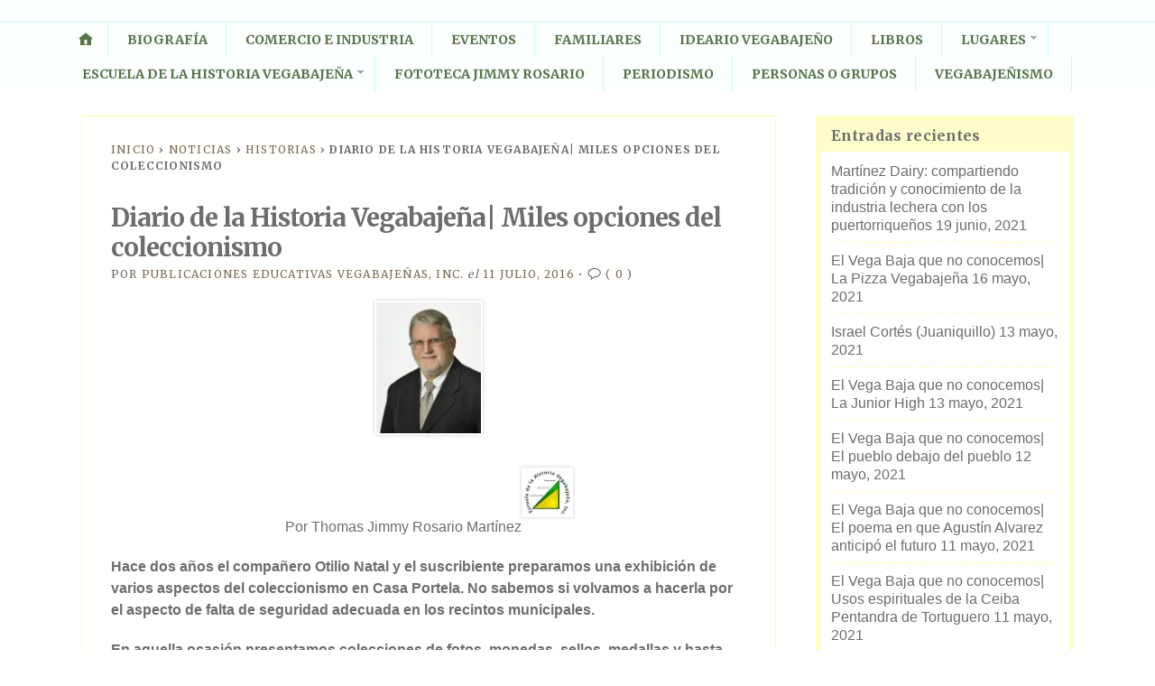

--- FILE ---
content_type: text/html; charset=UTF-8
request_url: https://enciclopediavegabajena.com/2016/07/11/diario-de-la-historia-vegabajena-miles-opciones-del-coleccionismo/
body_size: 31211
content:
<!DOCTYPE html>
<html lang="es">
	<head>
		<meta charset="UTF-8" />
		<meta http-equiv="Content-Type" content="text/html; charset=UTF-8" />
		<meta name="viewport" content="width=device-width, initial-scale=1.0" />
		<link rel="profile" href="https://gmpg.org/xfn/11" />
		<link rel="pingback" href="https://enciclopediavegabajena.com/xmlrpc.php" />

		<title>Diario de la Historia Vegabajeña| Miles opciones del coleccionismo &#8211; Enciclopedia Vegabajeña 2021</title>
<meta name='robots' content='max-image-preview:large' />
<link rel='dns-prefetch' href='//secure.gravatar.com' />
<link rel='dns-prefetch' href='//stats.wp.com' />
<link rel='dns-prefetch' href='//fonts-api.wp.com' />
<link rel='dns-prefetch' href='//widgets.wp.com' />
<link rel='dns-prefetch' href='//jetpack.wordpress.com' />
<link rel='dns-prefetch' href='//s0.wp.com' />
<link rel='dns-prefetch' href='//public-api.wordpress.com' />
<link rel='dns-prefetch' href='//0.gravatar.com' />
<link rel='dns-prefetch' href='//1.gravatar.com' />
<link rel='dns-prefetch' href='//2.gravatar.com' />
<link rel='preconnect' href='//i0.wp.com' />
<link rel='preconnect' href='//c0.wp.com' />
<link rel="alternate" type="application/rss+xml" title="Enciclopedia Vegabajeña 2021 &raquo; Feed" href="https://enciclopediavegabajena.com/feed/" />
<link rel="alternate" type="application/rss+xml" title="Enciclopedia Vegabajeña 2021 &raquo; Feed de los comentarios" href="https://enciclopediavegabajena.com/comments/feed/" />
<link rel="alternate" type="application/rss+xml" title="Enciclopedia Vegabajeña 2021 &raquo; Comentario Diario de la Historia Vegabajeña| Miles opciones del coleccionismo del feed" href="https://enciclopediavegabajena.com/2016/07/11/diario-de-la-historia-vegabajena-miles-opciones-del-coleccionismo/feed/" />
<link rel="alternate" title="oEmbed (JSON)" type="application/json+oembed" href="https://enciclopediavegabajena.com/wp-json/oembed/1.0/embed?url=https%3A%2F%2Fenciclopediavegabajena.com%2F2016%2F07%2F11%2Fdiario-de-la-historia-vegabajena-miles-opciones-del-coleccionismo%2F" />
<link rel="alternate" title="oEmbed (XML)" type="text/xml+oembed" href="https://enciclopediavegabajena.com/wp-json/oembed/1.0/embed?url=https%3A%2F%2Fenciclopediavegabajena.com%2F2016%2F07%2F11%2Fdiario-de-la-historia-vegabajena-miles-opciones-del-coleccionismo%2F&#038;format=xml" />
<link rel='stylesheet' id='all-css-ff963aaca5bddf1364a144b083f07566' href='https://enciclopediavegabajena.com/_static/??-eJyNUEFOAzEM/BBbCyG26gFxqcQDeECVTazUbGJHcaKqv8dlKwFVob15PPaMPYcyeOGG3KDtMaOClEbgVQEDNanDlMTPurLOw+F7uKQeiRViNzhhjTB1SgG0HZOJeMlF2AZ16fy17mWRB2KferDNLRbkgOzJwJtsXQhHeF9UF4vkGmq7VPx5/b+WH9iK8zPszBIiMlayEb1e3hLJEvr537x82yf1lewK4cFYlwYrzvQV9l6DRDPeyPJyRfeuYvjK71QSx7siUfFkVyeJor/AKhOfFF7zy+N6fF5vNuPT+Alttdz2' type='text/css' media='all' />
<link rel='stylesheet' id='print-css-91216563f67135575105fbb53a381dcb' href='https://enciclopediavegabajena.com/wp-content/themes/opti/css/print.css?m=1438009084' type='text/css' media='print' />
<style id='wp-img-auto-sizes-contain-inline-css'>
img:is([sizes=auto i],[sizes^="auto," i]){contain-intrinsic-size:3000px 1500px}
/*# sourceURL=wp-img-auto-sizes-contain-inline-css */
</style>
<style id='wp-emoji-styles-inline-css'>

	img.wp-smiley, img.emoji {
		display: inline !important;
		border: none !important;
		box-shadow: none !important;
		height: 1em !important;
		width: 1em !important;
		margin: 0 0.07em !important;
		vertical-align: -0.1em !important;
		background: none !important;
		padding: 0 !important;
	}
/*# sourceURL=wp-emoji-styles-inline-css */
</style>
<style id='wp-block-library-inline-css'>
:root{--wp-block-synced-color:#7a00df;--wp-block-synced-color--rgb:122,0,223;--wp-bound-block-color:var(--wp-block-synced-color);--wp-editor-canvas-background:#ddd;--wp-admin-theme-color:#007cba;--wp-admin-theme-color--rgb:0,124,186;--wp-admin-theme-color-darker-10:#006ba1;--wp-admin-theme-color-darker-10--rgb:0,107,160.5;--wp-admin-theme-color-darker-20:#005a87;--wp-admin-theme-color-darker-20--rgb:0,90,135;--wp-admin-border-width-focus:2px}@media (min-resolution:192dpi){:root{--wp-admin-border-width-focus:1.5px}}.wp-element-button{cursor:pointer}:root .has-very-light-gray-background-color{background-color:#eee}:root .has-very-dark-gray-background-color{background-color:#313131}:root .has-very-light-gray-color{color:#eee}:root .has-very-dark-gray-color{color:#313131}:root .has-vivid-green-cyan-to-vivid-cyan-blue-gradient-background{background:linear-gradient(135deg,#00d084,#0693e3)}:root .has-purple-crush-gradient-background{background:linear-gradient(135deg,#34e2e4,#4721fb 50%,#ab1dfe)}:root .has-hazy-dawn-gradient-background{background:linear-gradient(135deg,#faaca8,#dad0ec)}:root .has-subdued-olive-gradient-background{background:linear-gradient(135deg,#fafae1,#67a671)}:root .has-atomic-cream-gradient-background{background:linear-gradient(135deg,#fdd79a,#004a59)}:root .has-nightshade-gradient-background{background:linear-gradient(135deg,#330968,#31cdcf)}:root .has-midnight-gradient-background{background:linear-gradient(135deg,#020381,#2874fc)}:root{--wp--preset--font-size--normal:16px;--wp--preset--font-size--huge:42px}.has-regular-font-size{font-size:1em}.has-larger-font-size{font-size:2.625em}.has-normal-font-size{font-size:var(--wp--preset--font-size--normal)}.has-huge-font-size{font-size:var(--wp--preset--font-size--huge)}:root .has-text-align-center{text-align:center}:root .has-text-align-left{text-align:left}:root .has-text-align-right{text-align:right}.has-fit-text{white-space:nowrap!important}#end-resizable-editor-section{display:none}.aligncenter{clear:both}.items-justified-left{justify-content:flex-start}.items-justified-center{justify-content:center}.items-justified-right{justify-content:flex-end}.items-justified-space-between{justify-content:space-between}.screen-reader-text{word-wrap:normal!important;border:0;clip-path:inset(50%);height:1px;margin:-1px;overflow:hidden;padding:0;position:absolute;width:1px}.screen-reader-text:focus{background-color:#ddd;clip-path:none;color:#444;display:block;font-size:1em;height:auto;left:5px;line-height:normal;padding:15px 23px 14px;text-decoration:none;top:5px;width:auto;z-index:100000}html :where(.has-border-color){border-style:solid}html :where([style*=border-top-color]){border-top-style:solid}html :where([style*=border-right-color]){border-right-style:solid}html :where([style*=border-bottom-color]){border-bottom-style:solid}html :where([style*=border-left-color]){border-left-style:solid}html :where([style*=border-width]){border-style:solid}html :where([style*=border-top-width]){border-top-style:solid}html :where([style*=border-right-width]){border-right-style:solid}html :where([style*=border-bottom-width]){border-bottom-style:solid}html :where([style*=border-left-width]){border-left-style:solid}html :where(img[class*=wp-image-]){height:auto;max-width:100%}:where(figure){margin:0 0 1em}html :where(.is-position-sticky){--wp-admin--admin-bar--position-offset:var(--wp-admin--admin-bar--height,0px)}@media screen and (max-width:600px){html :where(.is-position-sticky){--wp-admin--admin-bar--position-offset:0px}}
.has-text-align-justify{text-align:justify;}

/*# sourceURL=wp-block-library-inline-css */
</style><link rel='stylesheet' id='all-css-e1f013015ba9fad1c68292074fa593b0' href='https://enciclopediavegabajena.com/_static/??-eJytzMEKgzAMgOEXmss2UXcZe5a0lljM2pC0FN/ewQ67i8efH74mnc+phFRAuFJMBlS/6YISuBp5BisbBwPH2a8dR6eoG5DmKr919WaXdtARVCRFWU6wloBzTPSX3p/XfRr7YXzchucO1HBY8g==' type='text/css' media='all' />
<style id='global-styles-inline-css'>
:root{--wp--preset--aspect-ratio--square: 1;--wp--preset--aspect-ratio--4-3: 4/3;--wp--preset--aspect-ratio--3-4: 3/4;--wp--preset--aspect-ratio--3-2: 3/2;--wp--preset--aspect-ratio--2-3: 2/3;--wp--preset--aspect-ratio--16-9: 16/9;--wp--preset--aspect-ratio--9-16: 9/16;--wp--preset--color--black: #000000;--wp--preset--color--cyan-bluish-gray: #abb8c3;--wp--preset--color--white: #ffffff;--wp--preset--color--pale-pink: #f78da7;--wp--preset--color--vivid-red: #cf2e2e;--wp--preset--color--luminous-vivid-orange: #ff6900;--wp--preset--color--luminous-vivid-amber: #fcb900;--wp--preset--color--light-green-cyan: #7bdcb5;--wp--preset--color--vivid-green-cyan: #00d084;--wp--preset--color--pale-cyan-blue: #8ed1fc;--wp--preset--color--vivid-cyan-blue: #0693e3;--wp--preset--color--vivid-purple: #9b51e0;--wp--preset--gradient--vivid-cyan-blue-to-vivid-purple: linear-gradient(135deg,rgb(6,147,227) 0%,rgb(155,81,224) 100%);--wp--preset--gradient--light-green-cyan-to-vivid-green-cyan: linear-gradient(135deg,rgb(122,220,180) 0%,rgb(0,208,130) 100%);--wp--preset--gradient--luminous-vivid-amber-to-luminous-vivid-orange: linear-gradient(135deg,rgb(252,185,0) 0%,rgb(255,105,0) 100%);--wp--preset--gradient--luminous-vivid-orange-to-vivid-red: linear-gradient(135deg,rgb(255,105,0) 0%,rgb(207,46,46) 100%);--wp--preset--gradient--very-light-gray-to-cyan-bluish-gray: linear-gradient(135deg,rgb(238,238,238) 0%,rgb(169,184,195) 100%);--wp--preset--gradient--cool-to-warm-spectrum: linear-gradient(135deg,rgb(74,234,220) 0%,rgb(151,120,209) 20%,rgb(207,42,186) 40%,rgb(238,44,130) 60%,rgb(251,105,98) 80%,rgb(254,248,76) 100%);--wp--preset--gradient--blush-light-purple: linear-gradient(135deg,rgb(255,206,236) 0%,rgb(152,150,240) 100%);--wp--preset--gradient--blush-bordeaux: linear-gradient(135deg,rgb(254,205,165) 0%,rgb(254,45,45) 50%,rgb(107,0,62) 100%);--wp--preset--gradient--luminous-dusk: linear-gradient(135deg,rgb(255,203,112) 0%,rgb(199,81,192) 50%,rgb(65,88,208) 100%);--wp--preset--gradient--pale-ocean: linear-gradient(135deg,rgb(255,245,203) 0%,rgb(182,227,212) 50%,rgb(51,167,181) 100%);--wp--preset--gradient--electric-grass: linear-gradient(135deg,rgb(202,248,128) 0%,rgb(113,206,126) 100%);--wp--preset--gradient--midnight: linear-gradient(135deg,rgb(2,3,129) 0%,rgb(40,116,252) 100%);--wp--preset--font-size--small: 13px;--wp--preset--font-size--medium: 20px;--wp--preset--font-size--large: 36px;--wp--preset--font-size--x-large: 42px;--wp--preset--font-family--albert-sans: 'Albert Sans', sans-serif;--wp--preset--font-family--alegreya: Alegreya, serif;--wp--preset--font-family--arvo: Arvo, serif;--wp--preset--font-family--bodoni-moda: 'Bodoni Moda', serif;--wp--preset--font-family--bricolage-grotesque: 'Bricolage Grotesque', sans-serif;--wp--preset--font-family--cabin: Cabin, sans-serif;--wp--preset--font-family--chivo: Chivo, sans-serif;--wp--preset--font-family--commissioner: Commissioner, sans-serif;--wp--preset--font-family--cormorant: Cormorant, serif;--wp--preset--font-family--courier-prime: 'Courier Prime', monospace;--wp--preset--font-family--crimson-pro: 'Crimson Pro', serif;--wp--preset--font-family--dm-mono: 'DM Mono', monospace;--wp--preset--font-family--dm-sans: 'DM Sans', sans-serif;--wp--preset--font-family--dm-serif-display: 'DM Serif Display', serif;--wp--preset--font-family--domine: Domine, serif;--wp--preset--font-family--eb-garamond: 'EB Garamond', serif;--wp--preset--font-family--epilogue: Epilogue, sans-serif;--wp--preset--font-family--fahkwang: Fahkwang, sans-serif;--wp--preset--font-family--figtree: Figtree, sans-serif;--wp--preset--font-family--fira-sans: 'Fira Sans', sans-serif;--wp--preset--font-family--fjalla-one: 'Fjalla One', sans-serif;--wp--preset--font-family--fraunces: Fraunces, serif;--wp--preset--font-family--gabarito: Gabarito, system-ui;--wp--preset--font-family--ibm-plex-mono: 'IBM Plex Mono', monospace;--wp--preset--font-family--ibm-plex-sans: 'IBM Plex Sans', sans-serif;--wp--preset--font-family--ibarra-real-nova: 'Ibarra Real Nova', serif;--wp--preset--font-family--instrument-serif: 'Instrument Serif', serif;--wp--preset--font-family--inter: Inter, sans-serif;--wp--preset--font-family--josefin-sans: 'Josefin Sans', sans-serif;--wp--preset--font-family--jost: Jost, sans-serif;--wp--preset--font-family--libre-baskerville: 'Libre Baskerville', serif;--wp--preset--font-family--libre-franklin: 'Libre Franklin', sans-serif;--wp--preset--font-family--literata: Literata, serif;--wp--preset--font-family--lora: Lora, serif;--wp--preset--font-family--merriweather: Merriweather, serif;--wp--preset--font-family--montserrat: Montserrat, sans-serif;--wp--preset--font-family--newsreader: Newsreader, serif;--wp--preset--font-family--noto-sans-mono: 'Noto Sans Mono', sans-serif;--wp--preset--font-family--nunito: Nunito, sans-serif;--wp--preset--font-family--open-sans: 'Open Sans', sans-serif;--wp--preset--font-family--overpass: Overpass, sans-serif;--wp--preset--font-family--pt-serif: 'PT Serif', serif;--wp--preset--font-family--petrona: Petrona, serif;--wp--preset--font-family--piazzolla: Piazzolla, serif;--wp--preset--font-family--playfair-display: 'Playfair Display', serif;--wp--preset--font-family--plus-jakarta-sans: 'Plus Jakarta Sans', sans-serif;--wp--preset--font-family--poppins: Poppins, sans-serif;--wp--preset--font-family--raleway: Raleway, sans-serif;--wp--preset--font-family--roboto: Roboto, sans-serif;--wp--preset--font-family--roboto-slab: 'Roboto Slab', serif;--wp--preset--font-family--rubik: Rubik, sans-serif;--wp--preset--font-family--rufina: Rufina, serif;--wp--preset--font-family--sora: Sora, sans-serif;--wp--preset--font-family--source-sans-3: 'Source Sans 3', sans-serif;--wp--preset--font-family--source-serif-4: 'Source Serif 4', serif;--wp--preset--font-family--space-mono: 'Space Mono', monospace;--wp--preset--font-family--syne: Syne, sans-serif;--wp--preset--font-family--texturina: Texturina, serif;--wp--preset--font-family--urbanist: Urbanist, sans-serif;--wp--preset--font-family--work-sans: 'Work Sans', sans-serif;--wp--preset--spacing--20: 0.44rem;--wp--preset--spacing--30: 0.67rem;--wp--preset--spacing--40: 1rem;--wp--preset--spacing--50: 1.5rem;--wp--preset--spacing--60: 2.25rem;--wp--preset--spacing--70: 3.38rem;--wp--preset--spacing--80: 5.06rem;--wp--preset--shadow--natural: 6px 6px 9px rgba(0, 0, 0, 0.2);--wp--preset--shadow--deep: 12px 12px 50px rgba(0, 0, 0, 0.4);--wp--preset--shadow--sharp: 6px 6px 0px rgba(0, 0, 0, 0.2);--wp--preset--shadow--outlined: 6px 6px 0px -3px rgb(255, 255, 255), 6px 6px rgb(0, 0, 0);--wp--preset--shadow--crisp: 6px 6px 0px rgb(0, 0, 0);}:where(.is-layout-flex){gap: 0.5em;}:where(.is-layout-grid){gap: 0.5em;}body .is-layout-flex{display: flex;}.is-layout-flex{flex-wrap: wrap;align-items: center;}.is-layout-flex > :is(*, div){margin: 0;}body .is-layout-grid{display: grid;}.is-layout-grid > :is(*, div){margin: 0;}:where(.wp-block-columns.is-layout-flex){gap: 2em;}:where(.wp-block-columns.is-layout-grid){gap: 2em;}:where(.wp-block-post-template.is-layout-flex){gap: 1.25em;}:where(.wp-block-post-template.is-layout-grid){gap: 1.25em;}.has-black-color{color: var(--wp--preset--color--black) !important;}.has-cyan-bluish-gray-color{color: var(--wp--preset--color--cyan-bluish-gray) !important;}.has-white-color{color: var(--wp--preset--color--white) !important;}.has-pale-pink-color{color: var(--wp--preset--color--pale-pink) !important;}.has-vivid-red-color{color: var(--wp--preset--color--vivid-red) !important;}.has-luminous-vivid-orange-color{color: var(--wp--preset--color--luminous-vivid-orange) !important;}.has-luminous-vivid-amber-color{color: var(--wp--preset--color--luminous-vivid-amber) !important;}.has-light-green-cyan-color{color: var(--wp--preset--color--light-green-cyan) !important;}.has-vivid-green-cyan-color{color: var(--wp--preset--color--vivid-green-cyan) !important;}.has-pale-cyan-blue-color{color: var(--wp--preset--color--pale-cyan-blue) !important;}.has-vivid-cyan-blue-color{color: var(--wp--preset--color--vivid-cyan-blue) !important;}.has-vivid-purple-color{color: var(--wp--preset--color--vivid-purple) !important;}.has-black-background-color{background-color: var(--wp--preset--color--black) !important;}.has-cyan-bluish-gray-background-color{background-color: var(--wp--preset--color--cyan-bluish-gray) !important;}.has-white-background-color{background-color: var(--wp--preset--color--white) !important;}.has-pale-pink-background-color{background-color: var(--wp--preset--color--pale-pink) !important;}.has-vivid-red-background-color{background-color: var(--wp--preset--color--vivid-red) !important;}.has-luminous-vivid-orange-background-color{background-color: var(--wp--preset--color--luminous-vivid-orange) !important;}.has-luminous-vivid-amber-background-color{background-color: var(--wp--preset--color--luminous-vivid-amber) !important;}.has-light-green-cyan-background-color{background-color: var(--wp--preset--color--light-green-cyan) !important;}.has-vivid-green-cyan-background-color{background-color: var(--wp--preset--color--vivid-green-cyan) !important;}.has-pale-cyan-blue-background-color{background-color: var(--wp--preset--color--pale-cyan-blue) !important;}.has-vivid-cyan-blue-background-color{background-color: var(--wp--preset--color--vivid-cyan-blue) !important;}.has-vivid-purple-background-color{background-color: var(--wp--preset--color--vivid-purple) !important;}.has-black-border-color{border-color: var(--wp--preset--color--black) !important;}.has-cyan-bluish-gray-border-color{border-color: var(--wp--preset--color--cyan-bluish-gray) !important;}.has-white-border-color{border-color: var(--wp--preset--color--white) !important;}.has-pale-pink-border-color{border-color: var(--wp--preset--color--pale-pink) !important;}.has-vivid-red-border-color{border-color: var(--wp--preset--color--vivid-red) !important;}.has-luminous-vivid-orange-border-color{border-color: var(--wp--preset--color--luminous-vivid-orange) !important;}.has-luminous-vivid-amber-border-color{border-color: var(--wp--preset--color--luminous-vivid-amber) !important;}.has-light-green-cyan-border-color{border-color: var(--wp--preset--color--light-green-cyan) !important;}.has-vivid-green-cyan-border-color{border-color: var(--wp--preset--color--vivid-green-cyan) !important;}.has-pale-cyan-blue-border-color{border-color: var(--wp--preset--color--pale-cyan-blue) !important;}.has-vivid-cyan-blue-border-color{border-color: var(--wp--preset--color--vivid-cyan-blue) !important;}.has-vivid-purple-border-color{border-color: var(--wp--preset--color--vivid-purple) !important;}.has-vivid-cyan-blue-to-vivid-purple-gradient-background{background: var(--wp--preset--gradient--vivid-cyan-blue-to-vivid-purple) !important;}.has-light-green-cyan-to-vivid-green-cyan-gradient-background{background: var(--wp--preset--gradient--light-green-cyan-to-vivid-green-cyan) !important;}.has-luminous-vivid-amber-to-luminous-vivid-orange-gradient-background{background: var(--wp--preset--gradient--luminous-vivid-amber-to-luminous-vivid-orange) !important;}.has-luminous-vivid-orange-to-vivid-red-gradient-background{background: var(--wp--preset--gradient--luminous-vivid-orange-to-vivid-red) !important;}.has-very-light-gray-to-cyan-bluish-gray-gradient-background{background: var(--wp--preset--gradient--very-light-gray-to-cyan-bluish-gray) !important;}.has-cool-to-warm-spectrum-gradient-background{background: var(--wp--preset--gradient--cool-to-warm-spectrum) !important;}.has-blush-light-purple-gradient-background{background: var(--wp--preset--gradient--blush-light-purple) !important;}.has-blush-bordeaux-gradient-background{background: var(--wp--preset--gradient--blush-bordeaux) !important;}.has-luminous-dusk-gradient-background{background: var(--wp--preset--gradient--luminous-dusk) !important;}.has-pale-ocean-gradient-background{background: var(--wp--preset--gradient--pale-ocean) !important;}.has-electric-grass-gradient-background{background: var(--wp--preset--gradient--electric-grass) !important;}.has-midnight-gradient-background{background: var(--wp--preset--gradient--midnight) !important;}.has-small-font-size{font-size: var(--wp--preset--font-size--small) !important;}.has-medium-font-size{font-size: var(--wp--preset--font-size--medium) !important;}.has-large-font-size{font-size: var(--wp--preset--font-size--large) !important;}.has-x-large-font-size{font-size: var(--wp--preset--font-size--x-large) !important;}.has-albert-sans-font-family{font-family: var(--wp--preset--font-family--albert-sans) !important;}.has-alegreya-font-family{font-family: var(--wp--preset--font-family--alegreya) !important;}.has-arvo-font-family{font-family: var(--wp--preset--font-family--arvo) !important;}.has-bodoni-moda-font-family{font-family: var(--wp--preset--font-family--bodoni-moda) !important;}.has-bricolage-grotesque-font-family{font-family: var(--wp--preset--font-family--bricolage-grotesque) !important;}.has-cabin-font-family{font-family: var(--wp--preset--font-family--cabin) !important;}.has-chivo-font-family{font-family: var(--wp--preset--font-family--chivo) !important;}.has-commissioner-font-family{font-family: var(--wp--preset--font-family--commissioner) !important;}.has-cormorant-font-family{font-family: var(--wp--preset--font-family--cormorant) !important;}.has-courier-prime-font-family{font-family: var(--wp--preset--font-family--courier-prime) !important;}.has-crimson-pro-font-family{font-family: var(--wp--preset--font-family--crimson-pro) !important;}.has-dm-mono-font-family{font-family: var(--wp--preset--font-family--dm-mono) !important;}.has-dm-sans-font-family{font-family: var(--wp--preset--font-family--dm-sans) !important;}.has-dm-serif-display-font-family{font-family: var(--wp--preset--font-family--dm-serif-display) !important;}.has-domine-font-family{font-family: var(--wp--preset--font-family--domine) !important;}.has-eb-garamond-font-family{font-family: var(--wp--preset--font-family--eb-garamond) !important;}.has-epilogue-font-family{font-family: var(--wp--preset--font-family--epilogue) !important;}.has-fahkwang-font-family{font-family: var(--wp--preset--font-family--fahkwang) !important;}.has-figtree-font-family{font-family: var(--wp--preset--font-family--figtree) !important;}.has-fira-sans-font-family{font-family: var(--wp--preset--font-family--fira-sans) !important;}.has-fjalla-one-font-family{font-family: var(--wp--preset--font-family--fjalla-one) !important;}.has-fraunces-font-family{font-family: var(--wp--preset--font-family--fraunces) !important;}.has-gabarito-font-family{font-family: var(--wp--preset--font-family--gabarito) !important;}.has-ibm-plex-mono-font-family{font-family: var(--wp--preset--font-family--ibm-plex-mono) !important;}.has-ibm-plex-sans-font-family{font-family: var(--wp--preset--font-family--ibm-plex-sans) !important;}.has-ibarra-real-nova-font-family{font-family: var(--wp--preset--font-family--ibarra-real-nova) !important;}.has-instrument-serif-font-family{font-family: var(--wp--preset--font-family--instrument-serif) !important;}.has-inter-font-family{font-family: var(--wp--preset--font-family--inter) !important;}.has-josefin-sans-font-family{font-family: var(--wp--preset--font-family--josefin-sans) !important;}.has-jost-font-family{font-family: var(--wp--preset--font-family--jost) !important;}.has-libre-baskerville-font-family{font-family: var(--wp--preset--font-family--libre-baskerville) !important;}.has-libre-franklin-font-family{font-family: var(--wp--preset--font-family--libre-franklin) !important;}.has-literata-font-family{font-family: var(--wp--preset--font-family--literata) !important;}.has-lora-font-family{font-family: var(--wp--preset--font-family--lora) !important;}.has-merriweather-font-family{font-family: var(--wp--preset--font-family--merriweather) !important;}.has-montserrat-font-family{font-family: var(--wp--preset--font-family--montserrat) !important;}.has-newsreader-font-family{font-family: var(--wp--preset--font-family--newsreader) !important;}.has-noto-sans-mono-font-family{font-family: var(--wp--preset--font-family--noto-sans-mono) !important;}.has-nunito-font-family{font-family: var(--wp--preset--font-family--nunito) !important;}.has-open-sans-font-family{font-family: var(--wp--preset--font-family--open-sans) !important;}.has-overpass-font-family{font-family: var(--wp--preset--font-family--overpass) !important;}.has-pt-serif-font-family{font-family: var(--wp--preset--font-family--pt-serif) !important;}.has-petrona-font-family{font-family: var(--wp--preset--font-family--petrona) !important;}.has-piazzolla-font-family{font-family: var(--wp--preset--font-family--piazzolla) !important;}.has-playfair-display-font-family{font-family: var(--wp--preset--font-family--playfair-display) !important;}.has-plus-jakarta-sans-font-family{font-family: var(--wp--preset--font-family--plus-jakarta-sans) !important;}.has-poppins-font-family{font-family: var(--wp--preset--font-family--poppins) !important;}.has-raleway-font-family{font-family: var(--wp--preset--font-family--raleway) !important;}.has-roboto-font-family{font-family: var(--wp--preset--font-family--roboto) !important;}.has-roboto-slab-font-family{font-family: var(--wp--preset--font-family--roboto-slab) !important;}.has-rubik-font-family{font-family: var(--wp--preset--font-family--rubik) !important;}.has-rufina-font-family{font-family: var(--wp--preset--font-family--rufina) !important;}.has-sora-font-family{font-family: var(--wp--preset--font-family--sora) !important;}.has-source-sans-3-font-family{font-family: var(--wp--preset--font-family--source-sans-3) !important;}.has-source-serif-4-font-family{font-family: var(--wp--preset--font-family--source-serif-4) !important;}.has-space-mono-font-family{font-family: var(--wp--preset--font-family--space-mono) !important;}.has-syne-font-family{font-family: var(--wp--preset--font-family--syne) !important;}.has-texturina-font-family{font-family: var(--wp--preset--font-family--texturina) !important;}.has-urbanist-font-family{font-family: var(--wp--preset--font-family--urbanist) !important;}.has-work-sans-font-family{font-family: var(--wp--preset--font-family--work-sans) !important;}
/*# sourceURL=global-styles-inline-css */
</style>

<style id='classic-theme-styles-inline-css'>
/*! This file is auto-generated */
.wp-block-button__link{color:#fff;background-color:#32373c;border-radius:9999px;box-shadow:none;text-decoration:none;padding:calc(.667em + 2px) calc(1.333em + 2px);font-size:1.125em}.wp-block-file__button{background:#32373c;color:#fff;text-decoration:none}
/*# sourceURL=/wp-includes/css/classic-themes.min.css */
</style>
<link rel='stylesheet' id='dashicons-css' href='https://enciclopediavegabajena.com/wp-includes/css/dashicons.min.css?ver=6.9' media='all' />
<link rel='stylesheet' id='opti-fonts-css' href='https://fonts-api.wp.com/css?family=Merriweather%3A400%2C700&#038;subset=latin%2Clatin-ext&#038;display=swap&#038;ver=1.0' media='all' />
<style id='jetpack-global-styles-frontend-style-inline-css'>
:root { --font-headings: unset; --font-base: unset; --font-headings-default: -apple-system,BlinkMacSystemFont,"Segoe UI",Roboto,Oxygen-Sans,Ubuntu,Cantarell,"Helvetica Neue",sans-serif; --font-base-default: -apple-system,BlinkMacSystemFont,"Segoe UI",Roboto,Oxygen-Sans,Ubuntu,Cantarell,"Helvetica Neue",sans-serif;}
/*# sourceURL=jetpack-global-styles-frontend-style-inline-css */
</style>
<style>#masthead { background:#293033; }
#masthead #logo a { color:#bfbfbf; }
#masthead h2 { color:#ffffff; }
#nav-primary { background:#background: #15181a;background: -moz-linear-gradient(top,  #1f2426 0%, #15181a 100%);background: -webkit-gradient(linear, left top, left bottom, color-stop(0%,#1f2426), color-stop(100%,#15181a));background: -webkit-linear-gradient(top, #1f2426 0%, #15181a 100%);background: -o-linear-gradient(top, #1f2426 0%,#15181a 100%);background: -ms-linear-gradient(top, #1f2426 0%,#15181a 100%);background: linear-gradient(to bottom, #1f2426 0%,#15181a 100%);; border-color:#15181a }
#nav-primary li:hover, #nav-primary li.current-cat { background-color: #15181a; }
#nav-primary .current-menu-item > a, #nav-primary .current-cat > a { border-top-color:#1899cb; }
#nav-primary li { border-right-color:#15181a; border-left-color:#23292b; }
#nav-primary .current-menu-item { background-color:#15181a; color:#bfbfbf; }
#nav-primary .current-menu-item > a, #nav-primary .current-cat > a { border-color:#8ccde6; color:#bfbfbf; }
#masthead input.searchfield { background:#23292b; color:#bfbfbf; }
#masthead input.searchfield::-webkit-input-placeholder { color:#bfbfbf; }
#masthead input.searchfield::-moz-placeholder { color:#bfbfbf; }
#masthead input.searchfield:-moz-placeholder { color:#bfbfbf; }
#masthead input.searchfield:-ms-placeholder { color:#bfbfbf; }
#masthead input.searchfield:focus, #masthead input.searchfield:hover { background:#1f2426; color:#bfbfbf; }
#masthead input.searchfield::-webkit-input-placeholder, #masthead input.searchfield::-moz-placeholder { color:#bfbfbf; }
a, a:visited { color:#1899cb; }
footer { color:#bfbfbf; background:#15181a; }
footer a, footer a:visited { color:#52b3d8; }
#footer-wrap { border-color:#0a0c0d; }
#featured-cats h5 { background:#eaebeb; border-color:#95989a; }
#featured-cats h5 a, #featured-cats h5 a:visited { color:#000000; }</style><script type="text/javascript" id="jetpack-mu-wpcom-settings-js-before">
/* <![CDATA[ */
var JETPACK_MU_WPCOM_SETTINGS = {"assetsUrl":"https://enciclopediavegabajena.com/wp-content/mu-plugins/wpcomsh/jetpack_vendor/automattic/jetpack-mu-wpcom/src/build/"};
//# sourceURL=jetpack-mu-wpcom-settings-js-before
/* ]]> */
</script>
<script type="text/javascript" src="https://enciclopediavegabajena.com/wp-includes/js/jquery/jquery.min.js?ver=3.7.1" id="jquery-core-js"></script>
<script type="text/javascript" id="opti-script-main-js-extra">
/* <![CDATA[ */
var js_i18n = {"menu":"Menu"};
//# sourceURL=opti-script-main-js-extra
/* ]]> */
</script>
<script type='text/javascript'  src='https://enciclopediavegabajena.com/_static/??-eJyFjuEKwjAMhF/IdihS5w/xDXyHUMPMaNLaZht7e8MY+E/h4MJxH7mlOJKYpie2bjS9J6zrbo5pqKDomcSP7bAUF7Moinb6QjYiF6Uv5jFZKgrJx8wli93tN1ixWa/RjA+YaQCl/OcVwzbmzrdj6MOpv17C+QNoj0oK'></script>
<link rel="https://api.w.org/" href="https://enciclopediavegabajena.com/wp-json/" /><link rel="alternate" title="JSON" type="application/json" href="https://enciclopediavegabajena.com/wp-json/wp/v2/posts/1522" /><link rel="EditURI" type="application/rsd+xml" title="RSD" href="https://enciclopediavegabajena.com/xmlrpc.php?rsd" />

<link rel="canonical" href="https://enciclopediavegabajena.com/2016/07/11/diario-de-la-historia-vegabajena-miles-opciones-del-coleccionismo/" />
<link rel='shortlink' href='https://wp.me/p4buqY-oy' />
	<style>img#wpstats{display:none}</style>
		<meta name="description" content="Por Thomas Jimmy Rosario Martínez Hace dos años el compañero Otilio Natal y el suscribiente preparamos una exhibición de varios aspectos del coleccionismo en Casa Portela. No sabemos si volvamos a hacerla por el aspecto de falta de seguridad adecuada en los recintos municipales. En aquella ocasión presentamos colecciones de fotos, monedas, sellos, medallas y&hellip;" />
<style>
	#masthead #branding {
		clip: rect( 1px, 1px, 1px, 1px );
		position: absolute;
	}
</style>
<style type="text/css" id="custom-background-css">
body.custom-background { background-color: #fffffd; }
</style>
	<link rel="amphtml" href="https://enciclopediavegabajena.com/2016/07/11/diario-de-la-historia-vegabajena-miles-opciones-del-coleccionismo/amp/">
<!-- Jetpack Open Graph Tags -->
<meta property="og:type" content="article" />
<meta property="og:title" content="Diario de la Historia Vegabajeña| Miles opciones del coleccionismo" />
<meta property="og:url" content="https://enciclopediavegabajena.com/2016/07/11/diario-de-la-historia-vegabajena-miles-opciones-del-coleccionismo/" />
<meta property="og:description" content="Por Thomas Jimmy Rosario Martínez Hace dos años el compañero Otilio Natal y el suscribiente preparamos una exhibición de varios aspectos del coleccionismo en Casa Portela. No sabemos si volvamos a …" />
<meta property="article:published_time" content="2016-07-12T00:46:08+00:00" />
<meta property="article:modified_time" content="2016-07-12T00:46:08+00:00" />
<meta property="og:site_name" content="Enciclopedia Vegabajeña 2021" />
<meta property="og:image" content="https://enciclopediavegabajena.com/wp-content/uploads/2016/06/2016-04-08-06-33-18-1.jpg?w=120" />
<meta property="og:image:width" content="120" />
<meta property="og:image:height" content="150" />
<meta property="og:image:alt" content="2016-04-08 06.33.18-1" />
<meta property="og:locale" content="es_ES" />
<meta name="twitter:text:title" content="Diario de la Historia Vegabajeña| Miles opciones del coleccionismo" />
<meta name="twitter:image" content="https://enciclopediavegabajena.com/wp-content/uploads/2016/06/2016-04-08-06-33-18-1.jpg?w=144" />
<meta name="twitter:image:alt" content="2016-04-08 06.33.18-1" />
<meta name="twitter:card" content="summary" />

<!-- End Jetpack Open Graph Tags -->
<style type="text/css" id="custom-colors-css">h2#description,#logo,#nav-primary a{text-shadow:0 -1px 0 rgba(0,0,0,.1)}.wp-playlist-light{color:#111}body{background-color:#fffffd}table caption{background-color:#fffffd}.wrapper{background-color:#fffffd}#lead-story{background-color:#fefecc}#recent-posts .sticky{background-color:#ffffdb}a,a:visited{border-color:#fefecc}a:hover,a:active{border-color:#ffffa8}#featured-cats h5,.custom-colors #featured-cats h5{background-color:#fefecc}#featured-cats h5,.custom-colors #featured-cats h5,.headlines li,aside .widget li,#recent-excerpts li,#related-posts{border-color:#ffffa8}aside .widget,aside h3.widgettitle,tr{background-color:#fefecc}aside .widget-wrap{background-color:#fffffd}.row .eightcol,aside .widget-wrap,td{border-color:#ffffa8}h1.pagetitle,.archive article,.search article,.page-template-custom-page-blog-php article,#archive-pagination a,#archive-pagination a:visited{border-color:#ffffa8}#archive-pagination a:hover,#archive-pagination a:active{border-color:#feff7f}a.post-edit-link,a.post-edit-link:visited,#sharethis a,#sharethis a:visited,#related-posts ul a,#related-posts ul a:visited{border-color:#fffffd}a.post-edit-link,a.post-edit-link:visited,#sharethis a,#sharethis a:visited,#related-posts ul a,#related-posts ul a:visited{background-color:#ffffe5}a.post-edit-link:hover,a.post-edit-link:active,#sharethis a:hover,#sharethis a:active,#related-posts ul a:hover,#related-posts ul a:active{border-color:#ffffa8}a.post-edit-link:hover,a.post-edit-link:active,#sharethis a:hover,#sharethis a:active,#related-posts ul a:hover,#related-posts ul a:active{background-color:#fefecc}.entry .post-taxonomies a{background-color:#ffffe5}.entry .post-taxonomies a{border-color:#fefecc}.entry .post-taxonomies a{color:#ffffa8}.entry .post-taxonomies a:hover{color:#feff7f}footer h4.widgettitle{color:#6f6f15}footer h4.widgettitle{border-color:#6f6f15}.milestone-header{color:#6f6f15}#masthead,.custom-colors #masthead{background-color:#fbfffe}.milestone-header{background-color:#fbfffe}#nav-primary,.custom-colors #nav-primary{background:#fbfffe}#nav-primary,.custom-colors #nav-primary{border-color:#c6fff0}#nav-primary .nav>li,.custom-colors #nav-primary .nav>li{border-right-color:#c6fff0}#nav-primary .nav>li,.custom-colors #nav-primary .nav>li{border-left-color:#fbfffe}.custom-colors #nav-primary .nav>li.current-menu-item,.custom-colors #nav-primary .nav>li:hover,.custom-colors #nav-primary .nav>li.current-cat{background-color:#c6fff0}header input.searchfield,.custom-colors header input.searchfield{background-color:#e0fff7}header .searchfield:focus,header .searchfield:hover,.custom-colors header .searchfield:focus,.custom-colors header .searchfield:hover{background-color:#c6fff0}footer,.custom-colors footer{background-color:#e0fff7}#footer-wrap{border-color:#c6fff0}#masthead,.custom-colors #masthead{color:#567447}#nav-primary .nav>li>a,.custom-colors #nav-primary .nav>li>a,#nav-primary .nav>li.current-menu-item>a,#nav-primary .nav>li.current-cat>a,.custom-colors #nav-primary .nav>li.current-menu-item>a,.custom-colors #nav-primary .nav>li.current-cat>a{color:#567447}#nav-primary .nav>li.current-menu-item>a,#nav-primary .nav>li.current-cat>a,.custom-colors #nav-primary .nav>li.current-menu-item>a,.custom-colors #nav-primary .nav>li.current-cat>a{border-color:#567447}#nav-primary .nav>li:hover,#nav-primary .nav>li.current-cat{color:#567447}#nav-primary .nav>li.current-menu-item{color:#567447}#masthead #logo a,#masthead #logo a:visited,.custom-colors #masthead #logo a,.custom-colors #masthead #logo a:visited{color:#567447}#masthead h2,.custom-colors #masthead h2{color:#567447}header input.searchfield,.custom-colors header input.searchfield{color:#567447}footer a,footer a:visited,.custom-colors footer a,.custom-colors footer a:visited{color:#567447}footer a:hover,footer a:active,.custom-colors footer a:hover,.custom-colors footer a:active{color:#567447}a,a:visited,.custom-colors a,.custom-colors a:visited{color:#7b6b55}a:hover,a:active,.custom-colors a:hover,.custom-colors a:active{color:#816e59}body{color:#6d6d6d}a.dark,a.dark:visited,aside .widget li a,aside .widget li a:visited{color:#6d6d6d}#featured-cats h5 a,#featured-cats h5 a:visited,.custom-colors #featured-cats h5 a,.custom-colors #featured-cats h5 a:visited{color:#6d6d6d}#featured-cats .date{color:#6d6d6d}#featured-cats h3,#recent-posts h3{border-color:#6d6d6d}.entry .post-taxonomies{color:#6d6d6d}footer,.custom-colors footer{color:#fff}</style>
<link rel="icon" href="https://i0.wp.com/enciclopediavegabajena.com/wp-content/uploads/2020/12/cropped-LOGO-ENCICLOPEDIA-VEGABAJENA-3D.png?fit=32%2C12&#038;ssl=1" sizes="32x32" />
<link rel="icon" href="https://i0.wp.com/enciclopediavegabajena.com/wp-content/uploads/2020/12/cropped-LOGO-ENCICLOPEDIA-VEGABAJENA-3D.png?fit=192%2C71&#038;ssl=1" sizes="192x192" />
<link rel="apple-touch-icon" href="https://i0.wp.com/enciclopediavegabajena.com/wp-content/uploads/2020/12/cropped-LOGO-ENCICLOPEDIA-VEGABAJENA-3D.png?fit=180%2C67&#038;ssl=1" />
<meta name="msapplication-TileImage" content="https://i0.wp.com/enciclopediavegabajena.com/wp-content/uploads/2020/12/cropped-LOGO-ENCICLOPEDIA-VEGABAJENA-3D.png?fit=270%2C100&#038;ssl=1" />
		<!--[if lt IE 9]><script src="https://enciclopediavegabajena.com/wp-content/themes/opti/js/html5.js" type="text/javascript"></script><![endif]-->
	<link rel='stylesheet' id='all-css-9ae1f052dd31995998030fd1445c5be7' href='https://enciclopediavegabajena.com/_static/??-eJyFjUsOgzAMRC8EmJ/oqupRELhWZQixFSfk+qULFixQt/PmzWQtUXwkH0Fd+rA3WCjqhCuM7BFmJ7gaWGalUKFZke+NTd7JkQFOQZKRO0F5Bv8GLpdpNgyskeVo7Ez5Z7+2Z/MY+rruhq79AidwR08=' type='text/css' media='all' />
</head>

	<body class="wp-singular post-template-default single single-post postid-1522 single-format-standard custom-background wp-embed-responsive wp-theme-opti custom-colors" data-breakpoint="1023">
		
		<section class="container hfeed">
			<header id="masthead" role="banner">
			
				<section class="row">
				<a href="https://enciclopediavegabajena.com/" class="site-logo-link" rel="home" itemprop="url"></a>					<hgroup id="branding">
						<h1 id="logo" class="site-title">
							<a href="https://enciclopediavegabajena.com/" title="Inicio">Enciclopedia Vegabajeña 2021</a>
						</h1>
												<h2 id="description" class="site-description">
							Adscrito a Publicaciones Educativas Vegabajeñas, Inc. 						</h2>
											</hgroup>
<form method="get" class="searchform" action="https://enciclopediavegabajena.com/">
	<input type="text" value="" name="s" class="searchfield" placeholder="Buscar" />
	<input type="image" src="https://enciclopediavegabajena.com/wp-content/themes/opti/images/magnify.png" class="searchsubmit" />
</form>
				</section>
				<nav class="menu" id="nav-primary">
					<section class="row clearfloat">
						<div class="menu-tematico-container"><ul id="menu-tematico" class="nav"><li class="home menu-item"><a href="https://enciclopediavegabajena.com/"><span class="genericon genericon-home"></span><span class="screen-reader">Inicio</span></a></li><li id="menu-item-31019" class="menu-item menu-item-type-taxonomy menu-item-object-category menu-item-31019"><a href="https://enciclopediavegabajena.com/category/cultura/biografia/">Biografía</a></li>
<li id="menu-item-31026" class="menu-item menu-item-type-taxonomy menu-item-object-category menu-item-31026"><a href="https://enciclopediavegabajena.com/category/noticias/historias/comercio-e-industria/">Comercio e Industria</a></li>
<li id="menu-item-31030" class="menu-item menu-item-type-taxonomy menu-item-object-category menu-item-31030"><a href="https://enciclopediavegabajena.com/category/cultura/instituciones/fototeca-jimmy-rosario/eventos/">eventos</a></li>
<li id="menu-item-31028" class="menu-item menu-item-type-taxonomy menu-item-object-category menu-item-31028"><a href="https://enciclopediavegabajena.com/category/cultura/instituciones/fototeca-jimmy-rosario/familiares/">Familiares</a></li>
<li id="menu-item-31031" class="menu-item menu-item-type-taxonomy menu-item-object-category menu-item-31031"><a href="https://enciclopediavegabajena.com/category/ideario-vegabajeno/">Ideario Vegabajeño</a></li>
<li id="menu-item-31025" class="menu-item menu-item-type-taxonomy menu-item-object-category menu-item-31025"><a href="https://enciclopediavegabajena.com/category/cultura/libros/">Libros</a></li>
<li id="menu-item-31024" class="menu-item menu-item-type-taxonomy menu-item-object-category menu-item-has-children menu-item-31024"><a href="https://enciclopediavegabajena.com/category/lugares/">Lugares</a>
<ul class="sub-menu">
	<li id="menu-item-31020" class="menu-item menu-item-type-taxonomy menu-item-object-category menu-item-31020"><a href="https://enciclopediavegabajena.com/category/noticias/historias/lugares-vegabajenos/">Lugares Vegabajeños</a></li>
</ul>
</li>
<li id="menu-item-31022" class="menu-item menu-item-type-taxonomy menu-item-object-category menu-item-has-children menu-item-31022"><a href="https://enciclopediavegabajena.com/category/cultura/escuela-de-la-historia-vegabajena/">Escuela de la Historia Vegabajeña</a>
<ul class="sub-menu">
	<li id="menu-item-31023" class="menu-item menu-item-type-taxonomy menu-item-object-category menu-item-31023"><a href="https://enciclopediavegabajena.com/category/diplomado-de-historia-vegabajena/">Diplomado de Historia Vegabajeña</a></li>
</ul>
</li>
<li id="menu-item-31018" class="menu-item menu-item-type-taxonomy menu-item-object-category menu-item-31018"><a href="https://enciclopediavegabajena.com/category/cultura/instituciones/fototeca-jimmy-rosario/">Fototeca Jimmy Rosario</a></li>
<li id="menu-item-31027" class="menu-item menu-item-type-taxonomy menu-item-object-category menu-item-31027"><a href="https://enciclopediavegabajena.com/category/cultura/instituciones/fototeca-jimmy-rosario/periodismo/">Periodismo</a></li>
<li id="menu-item-31029" class="menu-item menu-item-type-taxonomy menu-item-object-category menu-item-31029"><a href="https://enciclopediavegabajena.com/category/cultura/instituciones/fototeca-jimmy-rosario/personas-o-grupos/">Personas o grupos</a></li>
<li id="menu-item-31021" class="menu-item menu-item-type-taxonomy menu-item-object-category menu-item-31021"><a href="https://enciclopediavegabajena.com/category/vegabajenismo/">Vegabajeñismo</a></li>
</ul></div>					</section>
				</nav>
			</header>

			
			<section class="wrapper">

				<section id="main">
<section class="row">
	<div class="eightcol">
<p class="breadcrumbs postmetadata"><a href="https://enciclopediavegabajena.com" class="breadcrumbLevel_1">Inicio</a> <b>&rsaquo;</b> <a href="https://enciclopediavegabajena.com/category/noticias/" class="breadcrumbLevel_2">Noticias</a> <b>&rsaquo;</b> <a href="https://enciclopediavegabajena.com/category/noticias/historias/" class="breadcrumbLevel_3">Historias</a> <b>&rsaquo;</b> <strong class="breadcrumbLevel_4">Diario de la Historia Vegabajeña| Miles opciones del coleccionismo</strong></p><article id="post-1522" class="post-1522 post type-post status-publish format-standard hentry category-historias odd">

	<h1 class="posttitle">
		Diario de la Historia Vegabajeña| Miles opciones del coleccionismo 	</h1>

	<p class="postmetadata">
<span class="byline">Por <span class="author vcard"><a class="url fn n" href="https://enciclopediavegabajena.com/author/diariovegabajeno/" title="Ver todas las entradas de Publicaciones Educativas Vegabajeñas, Inc." rel="author">Publicaciones Educativas Vegabajeñas, Inc.</a></span></span> <em>el</em> <a href="https://enciclopediavegabajena.com/2016/07/11/diario-de-la-historia-vegabajena-miles-opciones-del-coleccionismo/" title="8:46 PM" rel="bookmark"><time class="entry-date" datetime="2016-07-11T20:46:08-04:00">11 julio, 2016</time></a>	&bull; <span class="commentcount">( <a href="https://enciclopediavegabajena.com/2016/07/11/diario-de-la-historia-vegabajena-miles-opciones-del-coleccionismo/#respond" class="comments_link" >0</a> )</span>
</p>

	<section class="entry">
<p><img data-recalc-dims="1" decoding="async" data-attachment-id="537" data-permalink="https://enciclopediavegabajena.com/2016/06/10/diario-de-la-historia-vegabajena-comienzo/2016-04-08-06-33-18-1/" data-orig-file="https://i0.wp.com/enciclopediavegabajena.com/wp-content/uploads/2016/06/2016-04-08-06-33-18-1.jpg?fit=300%2C375&amp;ssl=1" data-orig-size="300,375" data-comments-opened="1" data-image-meta="{&quot;aperture&quot;:&quot;0&quot;,&quot;credit&quot;:&quot;&quot;,&quot;camera&quot;:&quot;&quot;,&quot;caption&quot;:&quot;&quot;,&quot;created_timestamp&quot;:&quot;0&quot;,&quot;copyright&quot;:&quot;&quot;,&quot;focal_length&quot;:&quot;0&quot;,&quot;iso&quot;:&quot;0&quot;,&quot;shutter_speed&quot;:&quot;0&quot;,&quot;title&quot;:&quot;&quot;,&quot;orientation&quot;:&quot;0&quot;}" data-image-title="2016-04-08 06.33.18-1" data-image-description="&lt;p&gt;Thomas Jimmy Rosario Martínez por Rudy Rivera&lt;/p&gt;
" data-image-caption="&lt;p&gt;Thomas Jimmy Rosario Martínez por Rudy Rivera&lt;/p&gt;
" data-medium-file="https://i0.wp.com/enciclopediavegabajena.com/wp-content/uploads/2016/06/2016-04-08-06-33-18-1.jpg?fit=240%2C300&amp;ssl=1" data-large-file="https://i0.wp.com/enciclopediavegabajena.com/wp-content/uploads/2016/06/2016-04-08-06-33-18-1.jpg?fit=300%2C375&amp;ssl=1" class=" size-thumbnail wp-image-537 aligncenter" src="https://i0.wp.com/enciclopediavegabajena.com/wp-content/uploads/2016/06/2016-04-08-06-33-18-1.jpg?resize=120%2C150&#038;ssl=1" alt="2016-04-08 06.33.18-1" width="120" height="150" /></p>
<p style="text-align:center;">Por Thomas Jimmy Rosario Martínez<img data-recalc-dims="1" decoding="async" data-attachment-id="107" data-permalink="https://enciclopediavegabajena.com/2016/05/23/el-lago-de-los-cisnes/logo-ehv-diario-vegabajeno-de-puerto-rico-small/" data-orig-file="https://i0.wp.com/enciclopediavegabajena.com/wp-content/uploads/2016/05/logo-ehv-diario-vegabajeno-de-puerto-rico-small.jpg?fit=57%2C55&amp;ssl=1" data-orig-size="57,55" data-comments-opened="1" data-image-meta="{&quot;aperture&quot;:&quot;0&quot;,&quot;credit&quot;:&quot;Ana&quot;,&quot;camera&quot;:&quot;&quot;,&quot;caption&quot;:&quot;&quot;,&quot;created_timestamp&quot;:&quot;1420757214&quot;,&quot;copyright&quot;:&quot;&quot;,&quot;focal_length&quot;:&quot;0&quot;,&quot;iso&quot;:&quot;0&quot;,&quot;shutter_speed&quot;:&quot;0&quot;,&quot;title&quot;:&quot;&quot;,&quot;orientation&quot;:&quot;1&quot;}" data-image-title="logo-ehv-diario-vegabajeno-de-puerto-rico-small" data-image-description="" data-image-caption="" data-medium-file="https://i0.wp.com/enciclopediavegabajena.com/wp-content/uploads/2016/05/logo-ehv-diario-vegabajeno-de-puerto-rico-small.jpg?fit=57%2C55&amp;ssl=1" data-large-file="https://i0.wp.com/enciclopediavegabajena.com/wp-content/uploads/2016/05/logo-ehv-diario-vegabajeno-de-puerto-rico-small.jpg?fit=57%2C55&amp;ssl=1" class="alignnone size-full wp-image-107" src="https://i0.wp.com/enciclopediavegabajena.com/wp-content/uploads/2016/05/logo-ehv-diario-vegabajeno-de-puerto-rico-small.jpg?resize=57%2C55&#038;ssl=1" alt="logo-ehv-diario-vegabajeno-de-puerto-rico-small" width="57" height="55" /></p>
<p><strong>Hace dos años el compañero Otilio Natal y el suscribiente preparamos una exhibición de varios aspectos del coleccionismo en Casa Portela. No sabemos si volvamos a hacerla por el aspecto de falta de seguridad adecuada en los recintos municipales.</strong></p>
<p><strong>En aquella ocasión presentamos colecciones de fotos, monedas, sellos, medallas y hasta  objetos históricos de distintos tipos. Otilio cargó desde un pueblo distante unos exhibidores y con la ayuda de una de sus hijas y otras personas pasamos un trabajo enorme para estar pocos días en nuestra aventura pero tener una satisfacción educativa.</strong></p>
<p><strong>Coleccionar es una experiencia de carácter histórico que todos debemos tener. Ayuda a preservar valores de nuestro pasado, de la diversidad y calidad de cada tiempo. En ocasiones, coleccionar se torna lucrativo si se conoce cómo conservar y disponer en su momento adecuado la colección o parte de ella. Produce también una gran satisfacción cuando se lega a una institución que la pueda exhibir, como son los museos.</strong></p>
<p><strong>El coleccionismo sirve para educarnos y educar a los demás.</strong></p>
<p><em><a href="https://diariovegabajeno.com/2015/06/05/34255/" target="_blank">Edgar Freytes, Coleccionismo en la Escuela de la historia</a></em></p>
<p><em><a href="https://diariovegabajeno.com/2014/03/21/coleccionismo-vegabajeno/" target="_blank">coleccionismo vegabajeño</a></em></p>
<p><em><a href="https://diariovegabajeno.com/2014/03/19/esta-noche-se-abre-exposicion-de-coleccionismo/" target="_blank">Exposición de coleccionismo</a></em></p>
<p><em><a href="https://diariovegabajeno.com/2015/04/19/exonumia-en-vega-baja/">Exonumia en Vega Baja</a></em></p>
<p><em><a href="https://diariovegabajeno.com/2013/06/14/el-colecionista-de-anos/" target="_blank">El coleccionista de años</a></em></p>
<p>&nbsp;</p>
<div class="sharedaddy sd-sharing-enabled"><div class="robots-nocontent sd-block sd-social sd-social-icon-text sd-sharing"><h3 class="sd-title">Comparte esto:</h3><div class="sd-content"><ul><li class="share-twitter"><a rel="nofollow noopener noreferrer"
				data-shared="sharing-twitter-1522"
				class="share-twitter sd-button share-icon"
				href="https://enciclopediavegabajena.com/2016/07/11/diario-de-la-historia-vegabajena-miles-opciones-del-coleccionismo/?share=twitter"
				target="_blank"
				aria-labelledby="sharing-twitter-1522"
				>
				<span id="sharing-twitter-1522" hidden>Haz clic para compartir en X (Se abre en una ventana nueva)</span>
				<span>X</span>
			</a></li><li class="share-end"></li></ul></div></div></div><div class='sharedaddy sd-block sd-like jetpack-likes-widget-wrapper jetpack-likes-widget-unloaded' id='like-post-wrapper-61843944-1522-696db6a0d12ac' data-src='https://widgets.wp.com/likes/?ver=15.5-a.1#blog_id=61843944&amp;post_id=1522&amp;origin=enciclopediavegabajena.com&amp;obj_id=61843944-1522-696db6a0d12ac' data-name='like-post-frame-61843944-1522-696db6a0d12ac' data-title='Me gusta o Compartir'><h3 class="sd-title">Me gusta esto:</h3><div class='likes-widget-placeholder post-likes-widget-placeholder' style='height: 55px;'><span class='button'><span>Me gusta</span></span> <span class="loading">Cargando...</span></div><span class='sd-text-color'></span><a class='sd-link-color'></a></div><hr class="sep content-end pagination-start" /><div class="postnav left">&lsaquo; <a href="https://enciclopediavegabajena.com/2016/07/11/la-furia-de-un-mar-tranquilo/" rel="prev">La furia de un mar tranquilo</a></div><div class="postnav right"><a href="https://enciclopediavegabajena.com/2016/07/13/1565/" rel="next">La telegrafista de Vega Baja</a> &rsaquo;</div><hr class="sep pagination-end taxonomies-start" /><p class="post-taxonomies post-taxonomies-categories">Categorías:<a href="https://enciclopediavegabajena.com/category/noticias/historias/" rel="category tag">Historias</a></p>	</section>
</article>
<ul id="pagination">
	<li id="older">
			</li>
	<li id="newer">
			</li>
</ul>
	<div id="respond">
		
		<div id="respond" class="comment-respond">
			<h3 id="reply-title" class="comment-reply-title">Deja un comentario<small><a rel="nofollow" id="cancel-comment-reply-link" href="/2016/07/11/diario-de-la-historia-vegabajena-miles-opciones-del-coleccionismo/#respond" style="display:none;">Cancelar respuesta</a></small></h3>			<form id="commentform" class="comment-form">
				<iframe
					title="Formulario de comentarios"
					src="https://jetpack.wordpress.com/jetpack-comment/?blogid=61843944&#038;postid=1522&#038;comment_registration=0&#038;require_name_email=1&#038;stc_enabled=1&#038;stb_enabled=1&#038;show_avatars=1&#038;avatar_default=identicon&#038;greeting=Deja+un+comentario&#038;jetpack_comments_nonce=e109db1e7e&#038;greeting_reply=Responder+a+%25s&#038;color_scheme=light&#038;lang=es_ES&#038;jetpack_version=15.5-a.1&#038;iframe_unique_id=1&#038;show_cookie_consent=10&#038;has_cookie_consent=0&#038;is_current_user_subscribed=0&#038;token_key=%3Bnormal%3B&#038;sig=71a33da0bc0a3b8a09cc3aef1a900d39a4f70ce7#parent=https%3A%2F%2Fenciclopediavegabajena.com%2F2016%2F07%2F11%2Fdiario-de-la-historia-vegabajena-miles-opciones-del-coleccionismo%2F"
											name="jetpack_remote_comment"
						style="width:100%; height: 430px; border:0;"
										class="jetpack_remote_comment"
					id="jetpack_remote_comment"
					sandbox="allow-same-origin allow-top-navigation allow-scripts allow-forms allow-popups"
				>
									</iframe>
									<!--[if !IE]><!-->
					<script>
						document.addEventListener('DOMContentLoaded', function () {
							var commentForms = document.getElementsByClassName('jetpack_remote_comment');
							for (var i = 0; i < commentForms.length; i++) {
								commentForms[i].allowTransparency = false;
								commentForms[i].scrolling = 'no';
							}
						});
					</script>
					<!--<![endif]-->
							</form>
		</div>

		
		<input type="hidden" name="comment_parent" id="comment_parent" value="" />

			</div>
	</div>
	<aside class="fourcol last">

		<section id="recent-posts-15" class="widget widget_recent_entries"><div class="widget-wrap">
		<h3 class="widgettitle">Entradas recientes</h3>
		<ul>
											<li>
					<a href="https://enciclopediavegabajena.com/2021/06/19/martinez-dairy-compartiendo-tradicion-y-conocimiento-de-la-industria-lechera-con-los-puertorriquenos/">Martínez Dairy: compartiendo tradición y conocimiento de la industria lechera con los puertorriqueños</a>
											<span class="post-date">19 junio, 2021</span>
									</li>
											<li>
					<a href="https://enciclopediavegabajena.com/2021/05/16/lo-que-no-sabemos-de-vega-baja-la-pizza-vegabajena/">El Vega Baja que no conocemos| La Pizza Vegabajeña</a>
											<span class="post-date">16 mayo, 2021</span>
									</li>
											<li>
					<a href="https://enciclopediavegabajena.com/2021/05/13/israel-cortes-juaniquillo/">Israel Cortés (Juaniquillo)</a>
											<span class="post-date">13 mayo, 2021</span>
									</li>
											<li>
					<a href="https://enciclopediavegabajena.com/2021/05/13/el-vega-baja-que-no-conocemos-la-junior-high/">El Vega Baja que no conocemos| La Junior High</a>
											<span class="post-date">13 mayo, 2021</span>
									</li>
											<li>
					<a href="https://enciclopediavegabajena.com/2021/05/12/el-vega-baja-que-no-conocemos-el-pueblo-debajo-del-pueblo/">El Vega Baja que no conocemos| El pueblo debajo del pueblo</a>
											<span class="post-date">12 mayo, 2021</span>
									</li>
											<li>
					<a href="https://enciclopediavegabajena.com/2021/05/11/el-vega-baja-que-no-conocemos-el-poema-en-que-agustin-alvarez-anticipo-el-futuro/">El Vega Baja que no conocemos| El poema en que Agustín Alvarez anticipó el futuro</a>
											<span class="post-date">11 mayo, 2021</span>
									</li>
											<li>
					<a href="https://enciclopediavegabajena.com/2021/05/11/el-vega-baja-que-no-conocemos-usos-espirituales-de-la-ceiba-pentandra-de-tortuguero/">El Vega Baja que no conocemos| Usos espirituales de la Ceiba Pentandra de Tortuguero</a>
											<span class="post-date">11 mayo, 2021</span>
									</li>
											<li>
					<a href="https://enciclopediavegabajena.com/2021/05/07/libros-metamorfosis-musical-de-puerto-rico-del-1959-al-presente/">Libros| Metamorfosis Musical de Puerto Rico  Del 1959 al presente</a>
											<span class="post-date">7 mayo, 2021</span>
									</li>
											<li>
					<a href="https://enciclopediavegabajena.com/2021/05/06/pensando-en-el-futuro-playa-puerto-nuevo/">Pensando en el futuro | Playa Puerto Nuevo</a>
											<span class="post-date">6 mayo, 2021</span>
									</li>
											<li>
					<a href="https://enciclopediavegabajena.com/2021/05/06/madre-bravia/">Madre Bravía</a>
											<span class="post-date">6 mayo, 2021</span>
									</li>
											<li>
					<a href="https://enciclopediavegabajena.com/2021/05/03/los-fotografos-de-vega-baja/">Los Fotógrafos de Vega Baja</a>
											<span class="post-date">3 mayo, 2021</span>
									</li>
											<li>
					<a href="https://enciclopediavegabajena.com/2021/05/02/barrios-de-vega-baja-yeguada/">Barrios de Vega Baja: Yeguada</a>
											<span class="post-date">2 mayo, 2021</span>
									</li>
											<li>
					<a href="https://enciclopediavegabajena.com/2021/04/11/la-corte-de-faraon-como-mejorar-la-excelencia-en-el-teatro-vegabajeno/">«La Corte de Faraón»:, ¿Cómo mejorar la excelencia en el teatro vegabajeño?</a>
											<span class="post-date">11 abril, 2021</span>
									</li>
											<li>
					<a href="https://enciclopediavegabajena.com/2021/02/18/publicaciones-60-anos-de-historia-1960-1920-agrupacion-fraternal-vegabajena-los-mandriles/">Publicaciones| 60 años de historia (1960-1920: Agrupación Fraternal Vegabajeña Los Mandriles</a>
											<span class="post-date">18 febrero, 2021</span>
									</li>
											<li>
					<a href="https://enciclopediavegabajena.com/2021/02/16/revista-vega-baja-num-3-junio-2020-una-publicacion-para-celebrar/">Revista Vega Baja, Num. 3, junio 2020, una publicación para celebrar</a>
											<span class="post-date">16 febrero, 2021</span>
									</li>
											<li>
					<a href="https://enciclopediavegabajena.com/2021/02/15/reflexionemos/">Reflexionemos</a>
											<span class="post-date">15 febrero, 2021</span>
									</li>
											<li>
					<a href="https://enciclopediavegabajena.com/2021/02/10/hablando-de-historia-vegabajena-nos-importa-el-pasado-para-pensar-el-futuro-de-nuestro-pueblo/">Hablando de Historia Vegabajeña: Nos importa el pasado para pensar el futuro de nuestro pueblo</a>
											<span class="post-date">10 febrero, 2021</span>
									</li>
											<li>
					<a href="https://enciclopediavegabajena.com/2021/02/09/hablando-de-historia-vegabajena-la-pandemia-provechosa/">Hablando de Historia Vegabajeña: La pandemia provechosa</a>
											<span class="post-date">9 febrero, 2021</span>
									</li>
											<li>
					<a href="https://enciclopediavegabajena.com/2021/02/01/fallecio-el-maestro-evaristo-otero-rosa/">Falleció el maestro Evaristo Otero Rosa</a>
											<span class="post-date">1 febrero, 2021</span>
									</li>
											<li>
					<a href="https://enciclopediavegabajena.com/2021/01/24/asterio-santos-portalatin-imagenes/">Asterio Santos Portalatín (imágenes)</a>
											<span class="post-date">24 enero, 2021</span>
									</li>
											<li>
					<a href="https://enciclopediavegabajena.com/2021/01/24/recordando-a-asterio-santos/">Recordando a Asterio Santos</a>
											<span class="post-date">24 enero, 2021</span>
									</li>
											<li>
					<a href="https://enciclopediavegabajena.com/2021/01/23/fechas-memorables-del-calendario-historico-2021-de-la-escuela-de-la-historia-vegabajena/">Fechas memorables del 13 al 30 de enero en el Calendario Histórico 2021 de la Escuela de la Historia Vegabajeña</a>
											<span class="post-date">23 enero, 2021</span>
									</li>
											<li>
					<a href="https://enciclopediavegabajena.com/2021/01/21/evaristo-otero-rosa-retrato-y-leyenda/">Evaristo Otero Rosa: Retrato y leyenda</a>
											<span class="post-date">21 enero, 2021</span>
									</li>
											<li>
					<a href="https://enciclopediavegabajena.com/2021/01/20/la-obra-magistral-de-evaristo-otero-rosa/">La obra magistral de Evaristo Otero Rosa</a>
											<span class="post-date">20 enero, 2021</span>
									</li>
											<li>
					<a href="https://enciclopediavegabajena.com/2021/01/19/evaristo-otero-rosa-es-hora-de-regresar-a-las-tablas-cuando-se-le-dedico-la-sala-principal-del-teatro-america-video/">Evaristo Otero Rosa: «Es hora de regresar a las tablas»&#8230;Cuando se le dedicó la sala principal del Teatro América (Vídeo)</a>
											<span class="post-date">19 enero, 2021</span>
									</li>
											<li>
					<a href="https://enciclopediavegabajena.com/2021/01/18/biografia-en-construccion-asterio-santos-portalatin/">Biografía en Construcción: Asterio Santos Portalatín</a>
											<span class="post-date">18 enero, 2021</span>
									</li>
											<li>
					<a href="https://enciclopediavegabajena.com/2021/01/18/alcalde-de-vega-baja-juramenta-tercer-termino-recordando-a-victimas-del-covid-19/">Alcalde de Vega Baja juramenta tercer término recordando a víctimas del COVID-19</a>
											<span class="post-date">18 enero, 2021</span>
									</li>
											<li>
					<a href="https://enciclopediavegabajena.com/2021/01/18/evaristo-otero-rosa-del-rey-midas-escenas-romanticas-a-mi-experiencia-teatral-en-la-universidad/">Evaristo Otero Rosa: Del Rey Midas y escenas románticas a mi experiencia teatral en la universidad (en sus propias palabras)</a>
											<span class="post-date">18 enero, 2021</span>
									</li>
											<li>
					<a href="https://enciclopediavegabajena.com/2021/01/15/alejandro-torres-rivera-al-companero-de-tantas-luchas-evaristo-otero-rosa-1998/">Alejandro Torres Rivera: Al compañero de tantas luchas Evaristo Otero Rosa (1998)</a>
											<span class="post-date">15 enero, 2021</span>
									</li>
											<li>
					<a href="https://enciclopediavegabajena.com/2021/01/14/el-carisma-y-legado-del-presidente-trump/">El carisma y legado del Presidente Trump</a>
											<span class="post-date">14 enero, 2021</span>
									</li>
											<li>
					<a href="https://enciclopediavegabajena.com/2021/01/10/religiones-en-vega-baja/">Religiones en Vega Baja</a>
											<span class="post-date">10 enero, 2021</span>
									</li>
					</ul>

		</div></section><section id="search-11" class="widget widget_search"><div class="widget-wrap"><form method="get" class="searchform" action="https://enciclopediavegabajena.com/">
	<input type="text" value="" name="s" class="searchfield" placeholder="Buscar" />
	<input type="image" src="https://enciclopediavegabajena.com/wp-content/themes/opti/images/magnify.png" class="searchsubmit" />
</form>
</div></section>
		<section id="recent-posts-13" class="widget widget_recent_entries"><div class="widget-wrap">
		<h3 class="widgettitle">Entradas recientes</h3>
		<ul>
											<li>
					<a href="https://enciclopediavegabajena.com/2021/06/19/martinez-dairy-compartiendo-tradicion-y-conocimiento-de-la-industria-lechera-con-los-puertorriquenos/">Martínez Dairy: compartiendo tradición y conocimiento de la industria lechera con los puertorriqueños</a>
											<span class="post-date">19 junio, 2021</span>
									</li>
											<li>
					<a href="https://enciclopediavegabajena.com/2021/05/16/lo-que-no-sabemos-de-vega-baja-la-pizza-vegabajena/">El Vega Baja que no conocemos| La Pizza Vegabajeña</a>
											<span class="post-date">16 mayo, 2021</span>
									</li>
											<li>
					<a href="https://enciclopediavegabajena.com/2021/05/13/israel-cortes-juaniquillo/">Israel Cortés (Juaniquillo)</a>
											<span class="post-date">13 mayo, 2021</span>
									</li>
											<li>
					<a href="https://enciclopediavegabajena.com/2021/05/13/el-vega-baja-que-no-conocemos-la-junior-high/">El Vega Baja que no conocemos| La Junior High</a>
											<span class="post-date">13 mayo, 2021</span>
									</li>
											<li>
					<a href="https://enciclopediavegabajena.com/2021/05/12/el-vega-baja-que-no-conocemos-el-pueblo-debajo-del-pueblo/">El Vega Baja que no conocemos| El pueblo debajo del pueblo</a>
											<span class="post-date">12 mayo, 2021</span>
									</li>
											<li>
					<a href="https://enciclopediavegabajena.com/2021/05/11/el-vega-baja-que-no-conocemos-el-poema-en-que-agustin-alvarez-anticipo-el-futuro/">El Vega Baja que no conocemos| El poema en que Agustín Alvarez anticipó el futuro</a>
											<span class="post-date">11 mayo, 2021</span>
									</li>
											<li>
					<a href="https://enciclopediavegabajena.com/2021/05/11/el-vega-baja-que-no-conocemos-usos-espirituales-de-la-ceiba-pentandra-de-tortuguero/">El Vega Baja que no conocemos| Usos espirituales de la Ceiba Pentandra de Tortuguero</a>
											<span class="post-date">11 mayo, 2021</span>
									</li>
											<li>
					<a href="https://enciclopediavegabajena.com/2021/05/07/libros-metamorfosis-musical-de-puerto-rico-del-1959-al-presente/">Libros| Metamorfosis Musical de Puerto Rico  Del 1959 al presente</a>
											<span class="post-date">7 mayo, 2021</span>
									</li>
											<li>
					<a href="https://enciclopediavegabajena.com/2021/05/06/pensando-en-el-futuro-playa-puerto-nuevo/">Pensando en el futuro | Playa Puerto Nuevo</a>
											<span class="post-date">6 mayo, 2021</span>
									</li>
											<li>
					<a href="https://enciclopediavegabajena.com/2021/05/06/madre-bravia/">Madre Bravía</a>
											<span class="post-date">6 mayo, 2021</span>
									</li>
											<li>
					<a href="https://enciclopediavegabajena.com/2021/05/03/los-fotografos-de-vega-baja/">Los Fotógrafos de Vega Baja</a>
											<span class="post-date">3 mayo, 2021</span>
									</li>
											<li>
					<a href="https://enciclopediavegabajena.com/2021/05/02/barrios-de-vega-baja-yeguada/">Barrios de Vega Baja: Yeguada</a>
											<span class="post-date">2 mayo, 2021</span>
									</li>
											<li>
					<a href="https://enciclopediavegabajena.com/2021/04/11/la-corte-de-faraon-como-mejorar-la-excelencia-en-el-teatro-vegabajeno/">«La Corte de Faraón»:, ¿Cómo mejorar la excelencia en el teatro vegabajeño?</a>
											<span class="post-date">11 abril, 2021</span>
									</li>
											<li>
					<a href="https://enciclopediavegabajena.com/2021/02/18/publicaciones-60-anos-de-historia-1960-1920-agrupacion-fraternal-vegabajena-los-mandriles/">Publicaciones| 60 años de historia (1960-1920: Agrupación Fraternal Vegabajeña Los Mandriles</a>
											<span class="post-date">18 febrero, 2021</span>
									</li>
											<li>
					<a href="https://enciclopediavegabajena.com/2021/02/16/revista-vega-baja-num-3-junio-2020-una-publicacion-para-celebrar/">Revista Vega Baja, Num. 3, junio 2020, una publicación para celebrar</a>
											<span class="post-date">16 febrero, 2021</span>
									</li>
											<li>
					<a href="https://enciclopediavegabajena.com/2021/02/15/reflexionemos/">Reflexionemos</a>
											<span class="post-date">15 febrero, 2021</span>
									</li>
											<li>
					<a href="https://enciclopediavegabajena.com/2021/02/10/hablando-de-historia-vegabajena-nos-importa-el-pasado-para-pensar-el-futuro-de-nuestro-pueblo/">Hablando de Historia Vegabajeña: Nos importa el pasado para pensar el futuro de nuestro pueblo</a>
											<span class="post-date">10 febrero, 2021</span>
									</li>
											<li>
					<a href="https://enciclopediavegabajena.com/2021/02/09/hablando-de-historia-vegabajena-la-pandemia-provechosa/">Hablando de Historia Vegabajeña: La pandemia provechosa</a>
											<span class="post-date">9 febrero, 2021</span>
									</li>
											<li>
					<a href="https://enciclopediavegabajena.com/2021/02/01/fallecio-el-maestro-evaristo-otero-rosa/">Falleció el maestro Evaristo Otero Rosa</a>
											<span class="post-date">1 febrero, 2021</span>
									</li>
											<li>
					<a href="https://enciclopediavegabajena.com/2021/01/24/asterio-santos-portalatin-imagenes/">Asterio Santos Portalatín (imágenes)</a>
											<span class="post-date">24 enero, 2021</span>
									</li>
											<li>
					<a href="https://enciclopediavegabajena.com/2021/01/24/recordando-a-asterio-santos/">Recordando a Asterio Santos</a>
											<span class="post-date">24 enero, 2021</span>
									</li>
											<li>
					<a href="https://enciclopediavegabajena.com/2021/01/23/fechas-memorables-del-calendario-historico-2021-de-la-escuela-de-la-historia-vegabajena/">Fechas memorables del 13 al 30 de enero en el Calendario Histórico 2021 de la Escuela de la Historia Vegabajeña</a>
											<span class="post-date">23 enero, 2021</span>
									</li>
											<li>
					<a href="https://enciclopediavegabajena.com/2021/01/21/evaristo-otero-rosa-retrato-y-leyenda/">Evaristo Otero Rosa: Retrato y leyenda</a>
											<span class="post-date">21 enero, 2021</span>
									</li>
											<li>
					<a href="https://enciclopediavegabajena.com/2021/01/20/la-obra-magistral-de-evaristo-otero-rosa/">La obra magistral de Evaristo Otero Rosa</a>
											<span class="post-date">20 enero, 2021</span>
									</li>
											<li>
					<a href="https://enciclopediavegabajena.com/2021/01/19/evaristo-otero-rosa-es-hora-de-regresar-a-las-tablas-cuando-se-le-dedico-la-sala-principal-del-teatro-america-video/">Evaristo Otero Rosa: «Es hora de regresar a las tablas»&#8230;Cuando se le dedicó la sala principal del Teatro América (Vídeo)</a>
											<span class="post-date">19 enero, 2021</span>
									</li>
											<li>
					<a href="https://enciclopediavegabajena.com/2021/01/18/biografia-en-construccion-asterio-santos-portalatin/">Biografía en Construcción: Asterio Santos Portalatín</a>
											<span class="post-date">18 enero, 2021</span>
									</li>
											<li>
					<a href="https://enciclopediavegabajena.com/2021/01/18/alcalde-de-vega-baja-juramenta-tercer-termino-recordando-a-victimas-del-covid-19/">Alcalde de Vega Baja juramenta tercer término recordando a víctimas del COVID-19</a>
											<span class="post-date">18 enero, 2021</span>
									</li>
											<li>
					<a href="https://enciclopediavegabajena.com/2021/01/18/evaristo-otero-rosa-del-rey-midas-escenas-romanticas-a-mi-experiencia-teatral-en-la-universidad/">Evaristo Otero Rosa: Del Rey Midas y escenas románticas a mi experiencia teatral en la universidad (en sus propias palabras)</a>
											<span class="post-date">18 enero, 2021</span>
									</li>
											<li>
					<a href="https://enciclopediavegabajena.com/2021/01/15/alejandro-torres-rivera-al-companero-de-tantas-luchas-evaristo-otero-rosa-1998/">Alejandro Torres Rivera: Al compañero de tantas luchas Evaristo Otero Rosa (1998)</a>
											<span class="post-date">15 enero, 2021</span>
									</li>
											<li>
					<a href="https://enciclopediavegabajena.com/2021/01/14/el-carisma-y-legado-del-presidente-trump/">El carisma y legado del Presidente Trump</a>
											<span class="post-date">14 enero, 2021</span>
									</li>
											<li>
					<a href="https://enciclopediavegabajena.com/2021/01/10/religiones-en-vega-baja/">Religiones en Vega Baja</a>
											<span class="post-date">10 enero, 2021</span>
									</li>
											<li>
					<a href="https://enciclopediavegabajena.com/2021/01/09/evaristo-otero-rosa-coto-mis-primeras-experiencias-de-teatro-en-vega-baja/">Evaristo Otero Rosa (Coto) | Mis primeras experiencias de teatro en Vega Baja</a>
											<span class="post-date">9 enero, 2021</span>
									</li>
											<li>
					<a href="https://enciclopediavegabajena.com/2021/01/05/hace-70-anos-la-boda-de-mis-padres/">Hace 70 años, la boda de mis padres&#8230;</a>
											<span class="post-date">5 enero, 2021</span>
									</li>
											<li>
					<a href="https://enciclopediavegabajena.com/2021/01/05/6-de-enero-en-el-calendario-historico-de-la-escuela-de-la-historia-vegabajena/">6 de enero en el Calendario Histórico de la Escuela de la Historia Vegabajeña</a>
											<span class="post-date">5 enero, 2021</span>
									</li>
											<li>
					<a href="https://enciclopediavegabajena.com/2021/01/05/5-de-enero-en-la-historia-vegabajena/">5 de enero en la historia vegabajeña</a>
											<span class="post-date">5 enero, 2021</span>
									</li>
											<li>
					<a href="https://enciclopediavegabajena.com/2021/01/05/4-de-enero-en-el-calendario-historico-vegabajeno-de-la-escuela-de-la-historia-vegabajena/">4 de enero en el Calendario Histórico Vegabajeño de la Escuela de la Historia Vegabajeña</a>
											<span class="post-date">5 enero, 2021</span>
									</li>
											<li>
					<a href="https://enciclopediavegabajena.com/2021/01/04/biografia-en-construccion-dr-raul-fors-docal-1915-1973/">Biografía en Construcción: Dr. Raúl Fors Docal (1915-1973)</a>
											<span class="post-date">4 enero, 2021</span>
									</li>
											<li>
					<a href="https://enciclopediavegabajena.com/2021/01/02/2-de-enero-en-la-historia-vegabajena/">2 de enero en la historia vegabajeña</a>
											<span class="post-date">2 enero, 2021</span>
									</li>
											<li>
					<a href="https://enciclopediavegabajena.com/2021/01/02/biografia-en-construccion-evaristo-coto-otero-rosa-1-mis-comienzos-en-el-teatro-en-vega-baja/">Biografía en Construcción: Evaristo (Coto) Otero Rosa (1) «Mis comienzos en el teatro en Vega Baja»</a>
											<span class="post-date">2 enero, 2021</span>
									</li>
											<li>
					<a href="https://enciclopediavegabajena.com/2021/01/02/el-proyecto-biografia-en-construccion/">El Proyecto «Biografía en construcción»</a>
											<span class="post-date">2 enero, 2021</span>
									</li>
											<li>
					<a href="https://enciclopediavegabajena.com/2021/01/01/1-de-enero-en-la-historia/">1 de enero en la historia</a>
											<span class="post-date">1 enero, 2021</span>
									</li>
											<li>
					<a href="https://enciclopediavegabajena.com/2020/12/31/el-calendario-historico-2021-para-vega-baja-de-la-escuela-de-la-historia-vegabajena/">El calendario histórico 2021 para Vega Baja de la Escuela de la Historia Vegabajeña</a>
											<span class="post-date">31 diciembre, 2020</span>
									</li>
											<li>
					<a href="https://enciclopediavegabajena.com/2020/12/31/obituario-irma-gonzalez-de-jesus/">Obituario| Irma González de Jesús</a>
											<span class="post-date">31 diciembre, 2020</span>
									</li>
											<li>
					<a href="https://enciclopediavegabajena.com/2020/12/30/biografias-vegabajenas-jose-manuel-portela-suarez-manel/">Biografías Vegabajeñas| José Manuel Portela Suárez («Manel»)</a>
											<span class="post-date">30 diciembre, 2020</span>
									</li>
											<li>
					<a href="https://enciclopediavegabajena.com/2020/12/29/historia-inicios-del-baloncesto-en-vega-baja-1920-1950-por-jose-m-portela-suarez/">Historia Inicios del Baloncesto en Vega Baja 1920-1950 por José M. Portela Suárez</a>
											<span class="post-date">29 diciembre, 2020</span>
									</li>
											<li>
					<a href="https://enciclopediavegabajena.com/2020/12/29/lo-que-los-historiadores-vegabajenos-estan-haciendo/">Lo que los historiadores vegabajeños están haciendo</a>
											<span class="post-date">29 diciembre, 2020</span>
									</li>
											<li>
					<a href="https://enciclopediavegabajena.com/2020/12/28/propositos/">Propósitos</a>
											<span class="post-date">28 diciembre, 2020</span>
									</li>
											<li>
					<a href="https://enciclopediavegabajena.com/2020/12/28/brote-de-cambios-de-sexo-en-vega-baja/">Brote de cambios de sexo en Vega Baja</a>
											<span class="post-date">28 diciembre, 2020</span>
									</li>
											<li>
					<a href="https://enciclopediavegabajena.com/2020/12/27/la-labor-de-luigi-entrevista-a-fernando-acobe/">La labor de Luigi en Vega Baja| Entrevista a Fernando Acobe</a>
											<span class="post-date">27 diciembre, 2020</span>
									</li>
											<li>
					<a href="https://enciclopediavegabajena.com/2020/12/22/paz-y-unidad-con-las-banderas-puertorriquenas/">Paz y unidad con las banderas puertorriqueñas</a>
											<span class="post-date">22 diciembre, 2020</span>
									</li>
					</ul>

		</div></section><section id="archives-7" class="widget widget_archive"><div class="widget-wrap"><h3 class="widgettitle">Archivos</h3>		<label class="screen-reader-text" for="archives-dropdown-7">Archivos</label>
		<select id="archives-dropdown-7" name="archive-dropdown">
			
			<option value="">Elegir el mes</option>
				<option value='https://enciclopediavegabajena.com/2021/06/'> junio 2021 &nbsp;(1)</option>
	<option value='https://enciclopediavegabajena.com/2021/05/'> mayo 2021 &nbsp;(11)</option>
	<option value='https://enciclopediavegabajena.com/2021/04/'> abril 2021 &nbsp;(1)</option>
	<option value='https://enciclopediavegabajena.com/2021/02/'> febrero 2021 &nbsp;(6)</option>
	<option value='https://enciclopediavegabajena.com/2021/01/'> enero 2021 &nbsp;(22)</option>
	<option value='https://enciclopediavegabajena.com/2020/12/'> diciembre 2020 &nbsp;(14)</option>
	<option value='https://enciclopediavegabajena.com/2020/11/'> noviembre 2020 &nbsp;(8)</option>
	<option value='https://enciclopediavegabajena.com/2020/10/'> octubre 2020 &nbsp;(11)</option>
	<option value='https://enciclopediavegabajena.com/2020/09/'> septiembre 2020 &nbsp;(13)</option>
	<option value='https://enciclopediavegabajena.com/2020/08/'> agosto 2020 &nbsp;(55)</option>
	<option value='https://enciclopediavegabajena.com/2020/07/'> julio 2020 &nbsp;(57)</option>
	<option value='https://enciclopediavegabajena.com/2020/06/'> junio 2020 &nbsp;(17)</option>
	<option value='https://enciclopediavegabajena.com/2020/05/'> mayo 2020 &nbsp;(27)</option>
	<option value='https://enciclopediavegabajena.com/2020/04/'> abril 2020 &nbsp;(113)</option>
	<option value='https://enciclopediavegabajena.com/2020/03/'> marzo 2020 &nbsp;(264)</option>
	<option value='https://enciclopediavegabajena.com/2020/02/'> febrero 2020 &nbsp;(156)</option>
	<option value='https://enciclopediavegabajena.com/2020/01/'> enero 2020 &nbsp;(141)</option>
	<option value='https://enciclopediavegabajena.com/2019/12/'> diciembre 2019 &nbsp;(154)</option>
	<option value='https://enciclopediavegabajena.com/2019/11/'> noviembre 2019 &nbsp;(67)</option>
	<option value='https://enciclopediavegabajena.com/2019/10/'> octubre 2019 &nbsp;(95)</option>
	<option value='https://enciclopediavegabajena.com/2019/09/'> septiembre 2019 &nbsp;(51)</option>
	<option value='https://enciclopediavegabajena.com/2019/08/'> agosto 2019 &nbsp;(42)</option>
	<option value='https://enciclopediavegabajena.com/2019/07/'> julio 2019 &nbsp;(24)</option>
	<option value='https://enciclopediavegabajena.com/2019/06/'> junio 2019 &nbsp;(14)</option>
	<option value='https://enciclopediavegabajena.com/2019/05/'> mayo 2019 &nbsp;(8)</option>
	<option value='https://enciclopediavegabajena.com/2019/04/'> abril 2019 &nbsp;(17)</option>
	<option value='https://enciclopediavegabajena.com/2019/03/'> marzo 2019 &nbsp;(19)</option>
	<option value='https://enciclopediavegabajena.com/2019/02/'> febrero 2019 &nbsp;(6)</option>
	<option value='https://enciclopediavegabajena.com/2019/01/'> enero 2019 &nbsp;(10)</option>
	<option value='https://enciclopediavegabajena.com/2018/12/'> diciembre 2018 &nbsp;(22)</option>
	<option value='https://enciclopediavegabajena.com/2018/11/'> noviembre 2018 &nbsp;(16)</option>
	<option value='https://enciclopediavegabajena.com/2018/10/'> octubre 2018 &nbsp;(21)</option>
	<option value='https://enciclopediavegabajena.com/2018/09/'> septiembre 2018 &nbsp;(23)</option>
	<option value='https://enciclopediavegabajena.com/2018/08/'> agosto 2018 &nbsp;(34)</option>
	<option value='https://enciclopediavegabajena.com/2018/07/'> julio 2018 &nbsp;(54)</option>
	<option value='https://enciclopediavegabajena.com/2018/06/'> junio 2018 &nbsp;(64)</option>
	<option value='https://enciclopediavegabajena.com/2018/05/'> mayo 2018 &nbsp;(50)</option>
	<option value='https://enciclopediavegabajena.com/2018/04/'> abril 2018 &nbsp;(73)</option>
	<option value='https://enciclopediavegabajena.com/2018/03/'> marzo 2018 &nbsp;(83)</option>
	<option value='https://enciclopediavegabajena.com/2018/02/'> febrero 2018 &nbsp;(88)</option>
	<option value='https://enciclopediavegabajena.com/2018/01/'> enero 2018 &nbsp;(85)</option>
	<option value='https://enciclopediavegabajena.com/2017/12/'> diciembre 2017 &nbsp;(74)</option>
	<option value='https://enciclopediavegabajena.com/2017/11/'> noviembre 2017 &nbsp;(50)</option>
	<option value='https://enciclopediavegabajena.com/2017/10/'> octubre 2017 &nbsp;(8)</option>
	<option value='https://enciclopediavegabajena.com/2017/09/'> septiembre 2017 &nbsp;(42)</option>
	<option value='https://enciclopediavegabajena.com/2017/08/'> agosto 2017 &nbsp;(57)</option>
	<option value='https://enciclopediavegabajena.com/2017/07/'> julio 2017 &nbsp;(90)</option>
	<option value='https://enciclopediavegabajena.com/2017/06/'> junio 2017 &nbsp;(78)</option>
	<option value='https://enciclopediavegabajena.com/2017/05/'> mayo 2017 &nbsp;(98)</option>
	<option value='https://enciclopediavegabajena.com/2017/04/'> abril 2017 &nbsp;(92)</option>
	<option value='https://enciclopediavegabajena.com/2017/03/'> marzo 2017 &nbsp;(108)</option>
	<option value='https://enciclopediavegabajena.com/2017/02/'> febrero 2017 &nbsp;(83)</option>
	<option value='https://enciclopediavegabajena.com/2017/01/'> enero 2017 &nbsp;(101)</option>
	<option value='https://enciclopediavegabajena.com/2016/12/'> diciembre 2016 &nbsp;(71)</option>
	<option value='https://enciclopediavegabajena.com/2016/11/'> noviembre 2016 &nbsp;(104)</option>
	<option value='https://enciclopediavegabajena.com/2016/10/'> octubre 2016 &nbsp;(26)</option>
	<option value='https://enciclopediavegabajena.com/2016/09/'> septiembre 2016 &nbsp;(1)</option>
	<option value='https://enciclopediavegabajena.com/2016/08/'> agosto 2016 &nbsp;(1)</option>
	<option value='https://enciclopediavegabajena.com/2016/07/'> julio 2016 &nbsp;(25)</option>
	<option value='https://enciclopediavegabajena.com/2016/06/'> junio 2016 &nbsp;(25)</option>
	<option value='https://enciclopediavegabajena.com/2016/05/'> mayo 2016 &nbsp;(41)</option>
	<option value='https://enciclopediavegabajena.com/2015/06/'> junio 2015 &nbsp;(18)</option>
	<option value='https://enciclopediavegabajena.com/2015/04/'> abril 2015 &nbsp;(3)</option>
	<option value='https://enciclopediavegabajena.com/2013/04/'> abril 2013 &nbsp;(5)</option>
	<option value='https://enciclopediavegabajena.com/2013/03/'> marzo 2013 &nbsp;(4)</option>
	<option value='https://enciclopediavegabajena.com/2013/02/'> febrero 2013 &nbsp;(6)</option>
	<option value='https://enciclopediavegabajena.com/2013/01/'> enero 2013 &nbsp;(5)</option>

		</select>

			<script type="text/javascript">
/* <![CDATA[ */

( ( dropdownId ) => {
	const dropdown = document.getElementById( dropdownId );
	function onSelectChange() {
		setTimeout( () => {
			if ( 'escape' === dropdown.dataset.lastkey ) {
				return;
			}
			if ( dropdown.value ) {
				document.location.href = dropdown.value;
			}
		}, 250 );
	}
	function onKeyUp( event ) {
		if ( 'Escape' === event.key ) {
			dropdown.dataset.lastkey = 'escape';
		} else {
			delete dropdown.dataset.lastkey;
		}
	}
	function onClick() {
		delete dropdown.dataset.lastkey;
	}
	dropdown.addEventListener( 'keyup', onKeyUp );
	dropdown.addEventListener( 'click', onClick );
	dropdown.addEventListener( 'change', onSelectChange );
})( "archives-dropdown-7" );

//# sourceURL=WP_Widget_Archives%3A%3Awidget
/* ]]> */
</script>
</div></section><section id="pages-3" class="widget widget_pages"><div class="widget-wrap"><h3 class="widgettitle">Páginas</h3>
			<ul>
				<li class="page_item page-item-1"><a href="https://enciclopediavegabajena.com/acerca-de/">Acerca de la Escuela de la Historia Vegabajeña</a></li>
<li class="page_item page-item-3787"><a href="https://enciclopediavegabajena.com/bibliografias-luis-manuel-mejias-astol-en-el-diario-vegabajeno-de-puerto-rico-de-2013-a-2016/">Bibliografías| Luis Manuel Mejías Astol en el Diario Vegabajeño de Puerto Rico de 2013 a 2016</a></li>
<li class="page_item page-item-75"><a href="https://enciclopediavegabajena.com/curriculo-de-la-escuela-de-la-historia-vegabajena/">Currículo de la Escuela de la Historia Vegabajeña</a></li>
<li class="page_item page-item-73"><a href="https://enciclopediavegabajena.com/diccionario-biografico-de-los-vegabajenos/">Diccionario Biográfico de los Vegabajeños</a></li>
<li class="page_item page-item-22099"><a href="https://enciclopediavegabajena.com/fernandito-alvarez-y-el-trio-vegabajeno/">Fernandito Alvarez y el Trío Vegabajeño</a></li>
<li class="page_item page-item-20761"><a href="https://enciclopediavegabajena.com/historias-de-vega-baja-lino-padron-rivera-por-thomas-jimmy-rosario-flores/">Historias de Vega Baja| Lino Padrón Rivera| por Thomas (Jimmy) Rosario Flores</a></li>
<li class="page_item page-item-141"><a href="https://enciclopediavegabajena.com/indice-a-la-biblioteca-electronica-vegabajena-bev/">Indice a la Biblioteca Electrónica Vegabajeña (BEV)</a></li>
<li class="page_item page-item-145"><a href="https://enciclopediavegabajena.com/indice-a-la-fototeca-jimmy-rosario/">Indice a la Fototeca Jimmy Rosario</a></li>
<li class="page_item page-item-52"><a href="https://enciclopediavegabajena.com/indice-de-contenido/">Indice de Contenido</a></li>
<li class="page_item page-item-139"><a href="https://enciclopediavegabajena.com/indice-de-diccionario-enciclopedico/">Indice de Enciclopedia Vegabajeña</a></li>
<li class="page_item page-item-39556"><a href="https://enciclopediavegabajena.com/la-exposicion-fotografica-de-1976-por-thomas-jimmy-rosario-flores/">La Exposición Fotográfica de 1976 por Thomas «jimmy» Rosario Flores</a></li>
<li class="page_item page-item-21268"><a href="https://enciclopediavegabajena.com/limites-de-los-barrios-en-vega-baja-documento/">Límites de los barrios en Vega Baja (Documento)</a></li>
<li class="page_item page-item-31187"><a href="https://enciclopediavegabajena.com/libros-vegabajenos-anclas-1940/">Libros Vegabajeños| Anclas (1940)</a></li>
<li class="page_item page-item-61"><a href="https://enciclopediavegabajena.com/prontuario-para-el-curso-general-de-historia-vegabajena-tercera-edicion/">Prontuario para el Curso General de Historia Vegabajeña Tercera Edición</a></li>
			</ul>

			</div></section><section id="categories-9" class="widget widget_categories"><div class="widget-wrap"><h3 class="widgettitle">Categorías</h3><form action="https://enciclopediavegabajena.com" method="get"><label class="screen-reader-text" for="cat">Categorías</label><select  name='cat' id='cat' class='postform'>
	<option value='-1'>Elegir la categoría</option>
	<option class="level-0" value="67224">1968</option>
	<option class="level-0" value="610387877">75 años de fotógrafo</option>
	<option class="level-0" value="691973550">91 fotos de Navidad</option>
	<option class="level-0" value="692257958">91 personalidades</option>
	<option class="level-0" value="610388101">A Puro Béisbol</option>
	<option class="level-0" value="652166445">Abimael Castro Rivera</option>
	<option class="level-0" value="693839114">Accidentes en la Historia Vegabajeña</option>
	<option class="level-0" value="18522">Actividades</option>
	<option class="level-0" value="475461527">Adrián Santos Tirado</option>
	<option class="level-0" value="618381553">Alba Barrios Negrón</option>
	<option class="level-0" value="643437777">Alex y Caro</option>
	<option class="level-0" value="610387720">Alma de los vegabajeños</option>
	<option class="level-0" value="682797870">Ambiente Vegabajeño</option>
	<option class="level-0" value="644663891">Ana Avilés Colón</option>
	<option class="level-0" value="16991">Análisis</option>
	<option class="level-0" value="610388109">Análisis de la Historia Vegabajeña</option>
	<option class="level-0" value="716496">Anclas</option>
	<option class="level-0" value="647803401">Angel Abdiel Rodríguez Nazario</option>
	<option class="level-0" value="646005564">Angel L. Ramírez-Lugo</option>
	<option class="level-0" value="635857700">Antonio Arraiza Miranda</option>
	<option class="level-0" value="64199">Anuncio</option>
	<option class="level-0" value="694666315">Apellido: Suárez</option>
	<option class="level-0" value="3705">Arquitectura</option>
	<option class="level-0" value="700385264">Arte Vegabajeño</option>
	<option class="level-0" value="700385267">Artesanía Vegabajeña</option>
	<option class="level-0" value="14316">Autor</option>
	<option class="level-0" value="700385268">¿Donde está?</option>
	<option class="level-0" value="6845721">Bad Bunny</option>
	<option class="level-0" value="610388014">Barrios y Sectores</option>
	<option class="level-0" value="643436505">Bethzaida García</option>
	<option class="level-0" value="14368">Biografía</option>
	<option class="level-0" value="305758649">Biografías Vegabajeñas</option>
	<option class="level-0" value="610388022">Brígida Alvarez</option>
	<option class="level-0" value="26731">Calendario</option>
	<option class="level-0" value="131716684">Carlos M. Ayes Suárez</option>
	<option class="level-0" value="627426172">Carlos Narváez Rosario</option>
	<option class="level-0" value="634539462">Carmen La Puerta Gil</option>
	<option class="level-0" value="610143141">Centro Cultural Carmen Rivera de Alvarado</option>
	<option class="level-0" value="667061284">Centro de Bellas Artes Adrián Santos Tirado</option>
	<option class="level-0" value="633791744">Christian G. Ramos Segarra</option>
	<option class="level-0" value="700385259">Ciencia de la Política Vegabajeña</option>
	<option class="level-0" value="280">Cine</option>
	<option class="level-0" value="697350070">Colección Sonetos Ende-Cadencia de Antonio Arraiza Miranda</option>
	<option class="level-0" value="170038">Coleccionismo</option>
	<option class="level-0" value="190131141">Colegio de Abogados y Abogadas de Puerto Rico</option>
	<option class="level-0" value="28738359">Comercio e Industria</option>
	<option class="level-0" value="580887753">Comité Olímpico de Puerto Rico (COPUR)</option>
	<option class="level-0" value="293404241">Conceptos de la Historia Vegabajeña</option>
	<option class="level-0" value="167228">Cronología</option>
	<option class="level-0" value="2367">Cultura</option>
	<option class="level-0" value="682490113">Décima Sesión- Metodología y fuentes para el Investigador de la Historia</option>
	<option class="level-0" value="889">Deportes</option>
	<option class="level-0" value="1609978">Desastre Natural</option>
	<option class="level-0" value="691886402">Dia de la Bandera Puertorriqueña en Vega Baja</option>
	<option class="level-0" value="136760041">Diario Vegabajeño de Puerto Rico</option>
	<option class="level-0" value="58152342">Diccionario Histórico</option>
	<option class="level-0" value="679277362">Diplomado de Historia Vegabajeña</option>
	<option class="level-0" value="49354">Documento</option>
	<option class="level-0" value="91661">Documentos</option>
	<option class="level-0" value="615036989">Dr. Eduardo Rodríguez Vázquez</option>
	<option class="level-0" value="416323318">Dr. Víctor Ramos</option>
	<option class="level-0" value="655319667">Dra. Sandra Enríquez Seiders</option>
	<option class="level-0" value="652361769">Ebrahim Narváez</option>
	<option class="level-0" value="2372">Economía</option>
	<option class="level-0" value="334733234">Edgar Freytes</option>
	<option class="level-0" value="643264511">Edgard R. Carrero</option>
	<option class="level-0" value="611010567">Edgardo Pabón</option>
	<option class="level-0" value="693860859">Edificios Vegabajeños</option>
	<option class="level-0" value="1305">Educación</option>
	<option class="level-0" value="1000079">El Nuevo Día</option>
	<option class="level-0" value="17037640">Elsa Tió</option>
	<option class="level-0" value="21613922">endi.com</option>
	<option class="level-0" value="693257226">Epistolario de Inés Navedo</option>
	<option class="level-0" value="507580276">Escuela de la Historia Vegabajeña</option>
	<option class="level-0" value="646005691">Esmirna Vega</option>
	<option class="level-0" value="700385263">Espiritualidad en Vega Baja</option>
	<option class="level-0" value="699193158">Estadísticas Vegabajeñas</option>
	<option class="level-0" value="698477443">Estampas Tradicionales Vegabajeñas</option>
	<option class="level-0" value="700385276">Este día en la historia vegabajeña</option>
	<option class="level-0" value="211965">Etimología</option>
	<option class="level-0" value="2366">eventos</option>
	<option class="level-0" value="692760780">Eventos sociales en la historia vegabajeña</option>
	<option class="level-0" value="240066">Familiares</option>
	<option class="level-0" value="7268350">Fenómenos atmosféricos</option>
	<option class="level-0" value="170682">Fotógrafo</option>
	<option class="level-0" value="2929581">Fotohistoria</option>
	<option class="level-0" value="684402594">Fotos más allá de Vega Baja</option>
	<option class="level-0" value="146252716">Fototeca Jimmy Rosario</option>
	<option class="level-0" value="610387953">Fuentes Informativas para la Historia Vegabajeña</option>
	<option class="level-0" value="218784272">Gastronomía Vegabajeña</option>
	<option class="level-0" value="700385266">Genalogías Vegabajeñas</option>
	<option class="level-0" value="1266605">Genealogías</option>
	<option class="level-0" value="610387821">Genealogías</option>
	<option class="level-0" value="633777737">George F. Ortíz</option>
	<option class="level-0" value="610387963">George Ortíz «A Puro Béisbol»</option>
	<option class="level-0" value="19707">Gobierno</option>
	<option class="level-0" value="142771932">Gobierno Municipal de Vega Baja</option>
	<option class="level-0" value="527708299">Graciela Cruz</option>
	<option class="level-0" value="697419557">Guías Vegabajeñas</option>
	<option class="level-0" value="698701995">Haciendo al Vega Baja del Futuro</option>
	<option class="level-0" value="609207469">Herminio Marrero</option>
	<option class="level-0" value="3503">Historia</option>
	<option class="level-0" value="700385273">Historia Bandera Puertorriqueña</option>
	<option class="level-0" value="692248642">Historia de barrios, comunidades y sectores</option>
	<option class="level-0" value="692281578">Historia de Fuentes Informativas Vegabajeñas</option>
	<option class="level-0" value="893099">Historia de la Fotografía</option>
	<option class="level-0" value="194406">Historia de la Música</option>
	<option class="level-0" value="692141977">Historia de la Política Vegabajeña</option>
	<option class="level-0" value="696774261">Historia de las enfermedades en Vega Baja</option>
	<option class="level-0" value="692846683">Historia de los deportistas vegabajeños</option>
	<option class="level-0" value="692683173">Historia de los fenómenos naturales en Vega Baja</option>
	<option class="level-0" value="695781162">Historia de los grupos de trabajadores vegabajeños</option>
	<option class="level-0" value="5166540">Historia del Crímen</option>
	<option class="level-0" value="610388123">Historia Vegabajeña ¿Por qué?</option>
	<option class="level-0" value="1774">Historias</option>
	<option class="level-0" value="694132508">Historias para escribir</option>
	<option class="level-0" value="694282400">Historias perdidas de rostros captados por Jimmy Rosario</option>
	<option class="level-0" value="700385274">Historias Vegabajeñas Compartidas</option>
	<option class="level-0" value="700385262">Historiografía Vegabajeña</option>
	<option class="level-0" value="652165673">Hon. Marcos Cruz Molina, Alcalde de Vega Baja</option>
	<option class="level-0" value="376">Humor</option>
	<option class="level-0" value="225602485">Ideario Vegabajeño</option>
	<option class="level-0" value="645780185">Iglesia Santa María de Nuestra Señora del Rosario</option>
	<option class="level-0" value="684855234">Imágenes fuera de Puerto Rico</option>
	<option class="level-0" value="685505199">Imágenes tomadas fuera de Vega Baja</option>
	<option class="level-0" value="635218330">Imágenes Vegabajeñas</option>
	<option class="level-0" value="125165">Indice</option>
	<option class="level-0" value="18551">Indices</option>
	<option class="level-0" value="2758149">Inspiracional</option>
	<option class="level-0" value="121028">Instituciones</option>
	<option class="level-0" value="17119">Internacionales</option>
	<option class="level-0" value="71684">Introducción</option>
	<option class="level-0" value="633792352">Jesús (Gumby) Navedo</option>
	<option class="level-0" value="406991322">Jorge Arraiza</option>
	<option class="level-0" value="700385256">Jornada Centenario Ricardo E. Alegría Gallardo</option>
	<option class="level-0" value="218969865">José Gualberto Padilla</option>
	<option class="level-0" value="219870378">Jose Luis Colón González</option>
	<option class="level-0" value="609207356">Jose Luis Maldonado Quirindongo (Luigi)</option>
	<option class="level-0" value="644347459">Juan Ramón (Junior) Abrams Quiñones</option>
	<option class="level-0" value="609421057">Judith Torres Rivera</option>
	<option class="level-0" value="27444425">Julio Meléndez</option>
	<option class="level-0" value="610388214">La historia vegabajeña de acuerdo a Jimmy Rosario</option>
	<option class="level-0" value="610749845">Lcdo. Víctor Rivera Gonzalez</option>
	<option class="level-0" value="26281114">Legislatura Municipal</option>
	<option class="level-0" value="610388138">Lentejuelas para la historia del Deporte Vegabajeño</option>
	<option class="level-0" value="629753716">Leonardo Thillet</option>
	<option class="level-0" value="4438">Libros</option>
	<option class="level-0" value="2099293">Libros Libres</option>
	<option class="level-0" value="700385270">Libros Vegabajeños</option>
	<option class="level-0" value="218910342">Literatura Vegabajeña</option>
	<option class="level-0" value="655105788">Los Vegabajeños</option>
	<option class="level-0" value="2459">Lugares</option>
	<option class="level-0" value="601432507">Lugares Vegabajeños</option>
	<option class="level-0" value="644489352">Luis E. Meléndez Cano</option>
	<option class="level-0" value="197791144">Luis Rodríguez Mayoral</option>
	<option class="level-0" value="644477413">Malia Calderón</option>
	<option class="level-0" value="643963967">Maray Bonilla Martínez</option>
	<option class="level-0" value="221694955">Mario Donate</option>
	<option class="level-0" value="643583292">Mario Donate Mena</option>
	<option class="level-0" value="139155445">Música Vegabajeña</option>
	<option class="level-0" value="700385272">Meditación Vespertina</option>
	<option class="level-0" value="610388160">Mi Album Familiar de Retratos</option>
	<option class="level-0" value="610002525">Miguel A. Ojeda Trinidad</option>
	<option class="level-0" value="438252726">Mily Navedo</option>
	<option class="level-0" value="633778342">Mingo Rivera Rivera</option>
	<option class="level-0" value="97166">Mis Escritos</option>
	<option class="level-0" value="141553">Misticismo</option>
	<option class="level-0" value="11958761">Momentos Sublimes</option>
	<option class="level-0" value="634755405">Monumentos Vegabajeños</option>
	<option class="level-0" value="690696877">Musicología Vegabajeña</option>
	<option class="level-0" value="13899">Navidad</option>
	<option class="level-0" value="115529202">Normando Valentín</option>
	<option class="level-0" value="775">Noticias</option>
	<option class="level-0" value="151223">obituarios</option>
	<option class="level-0" value="352">Opinión</option>
	<option class="level-0" value="609059130">Organizaciones Cívicas Vegabajeñas</option>
	<option class="level-0" value="641792062">Pedro Brull Torres, Pintor</option>
	<option class="level-0" value="4711417">Pedro Morales</option>
	<option class="level-0" value="17133">Periodismo</option>
	<option class="level-0" value="610388271">Personajes Pintorescos Vegabajeños</option>
	<option class="level-0" value="684940552">Personas o grupos</option>
	<option class="level-0" value="30232">Pintura</option>
	<option class="level-0" value="700385260">Poetas Vegabajeños</option>
	<option class="level-0" value="798">Política</option>
	<option class="level-0" value="21339192">Política Partidista</option>
	<option class="level-0" value="58496">Prensa</option>
	<option class="level-0" value="647492831">Publicaciones Educativas Vegabajeñas, Inc.</option>
	<option class="level-0" value="915913">Rama Legislativa</option>
	<option class="level-0" value="692142026">Rama Legislativa</option>
	<option class="level-0" value="700385261">Recordando a Vegabajeños</option>
	<option class="level-0" value="367891">Recreación</option>
	<option class="level-0" value="700385271">Reflexión Matutina</option>
	<option class="level-0" value="694635367">Reflexiones Vegabajñas</option>
	<option class="level-0" value="116">Religión</option>
	<option class="level-0" value="609207312">Robert Rivera Arocho</option>
	<option class="level-0" value="34394740">Roberto Sierra</option>
	<option class="level-0" value="700385265">Rosacruz A.M.O.R.C.</option>
	<option class="level-0" value="693798268">Rostros para la Historia Vegabajeña</option>
	<option class="level-0" value="685200440">Salón de la Fama del Deporte Vega Baja Melao Melao</option>
	<option class="level-0" value="634308915">Salón de la Fama del DeporteVega Baja Melao Melao</option>
	<option class="level-0" value="433900">Símbolos</option>
	<option class="level-0" value="646298455">Serie El Lenguaje de las paredes vegabajeñas</option>
	<option class="level-0" value="634484144">Serie Historia Vegabajeña</option>
	<option class="level-0" value="592347151">Serie Huracán María</option>
	<option class="level-0" value="601441889">Serie Momentos Sublimes</option>
	<option class="level-0" value="572101862">Serie Objetos Históricos Vegabajeños</option>
	<option class="level-0" value="635361540">Serie Paneles de Imágenes</option>
	<option class="level-0" value="609183233">Serie Récords Vegabajeños</option>
	<option class="level-0" value="641949866">Serie Tarjetas Historia de Vega Baja</option>
	<option class="level-0" value="609058816">Serie Un Día Como Hoy</option>
	<option class="level-0" value="572310609">Serie Vegabajeños</option>
	<option class="level-0" value="1771">Sin categoría</option>
	<option class="level-0" value="975995">Sondeo</option>
	<option class="level-0" value="650567432">Teatro América, Ballet</option>
	<option class="level-0" value="609059159">Teatro Vegabajeño</option>
	<option class="level-0" value="258176358">Tema: Política</option>
	<option class="level-0" value="128981452">Thomas «Jimmy» Rosario Flores</option>
	<option class="level-0" value="137339982">Thomas Jimmy Rosario González</option>
	<option class="level-0" value="128981555">Thomas Jimmy Rosario Martínez</option>
	<option class="level-0" value="80689">Toponimia</option>
	<option class="level-0" value="4958807">Trabajador Social</option>
	<option class="level-0" value="609059176">Tradiciones Vegabajeñas</option>
	<option class="level-0" value="27204">Un día como hoy</option>
	<option class="level-0" value="1">Uncategorized</option>
	<option class="level-0" value="698051506">Usos, Costumbres y Tradiciones</option>
	<option class="level-0" value="8354814">Vanessa García</option>
	<option class="level-0" value="608981667">Vega Baja Contemporáneo</option>
	<option class="level-0" value="128981450">Vegabajeñismo</option>
	<option class="level-0" value="700385275">Vegabajeñología</option>
	<option class="level-0" value="699241612">Vegabajeños más destacados de todos los tiempos</option>
	<option class="level-0" value="700385269">Vestigios del pasado vegabajeño</option>
	<option class="level-0" value="634823909">Violeta Landrón</option>
	<option class="level-0" value="634007576">Wilhelm Hernández</option>
	<option class="level-0" value="645139153">Yan Colón Cantellops</option>
	<option class="level-0" value="36246046">Yarimar Bonilla</option>
	<option class="level-0" value="669699552">Yireh Pizarro</option>
</select>
</form><script type="text/javascript">
/* <![CDATA[ */

( ( dropdownId ) => {
	const dropdown = document.getElementById( dropdownId );
	function onSelectChange() {
		setTimeout( () => {
			if ( 'escape' === dropdown.dataset.lastkey ) {
				return;
			}
			if ( dropdown.value && parseInt( dropdown.value ) > 0 && dropdown instanceof HTMLSelectElement ) {
				dropdown.parentElement.submit();
			}
		}, 250 );
	}
	function onKeyUp( event ) {
		if ( 'Escape' === event.key ) {
			dropdown.dataset.lastkey = 'escape';
		} else {
			delete dropdown.dataset.lastkey;
		}
	}
	function onClick() {
		delete dropdown.dataset.lastkey;
	}
	dropdown.addEventListener( 'keyup', onKeyUp );
	dropdown.addEventListener( 'click', onClick );
	dropdown.addEventListener( 'change', onSelectChange );
})( "cat" );

//# sourceURL=WP_Widget_Categories%3A%3Awidget
/* ]]> */
</script>
</div></section></aside>
</section>
		</section>
	</section>
</section>

<footer role="contentinfo">
	<section class="row">
<section class="col"><section id="search-9" class="widget widget_search"><div class="widget-wrap"><h4 class="widgettitle">Busqueda por persona o palabra</h4><form method="get" class="searchform" action="https://enciclopediavegabajena.com/">
	<input type="text" value="" name="s" class="searchfield" placeholder="Buscar" />
	<input type="image" src="https://enciclopediavegabajena.com/wp-content/themes/opti/images/magnify.png" class="searchsubmit" />
</form>
</div></section><section id="archives-3" class="widget widget_archive"><div class="widget-wrap"><h4 class="widgettitle">Archivo</h4>		<label class="screen-reader-text" for="archives-dropdown-3">Archivo</label>
		<select id="archives-dropdown-3" name="archive-dropdown">
			
			<option value="">Elegir el mes</option>
				<option value='https://enciclopediavegabajena.com/2021/06/'> junio 2021 </option>
	<option value='https://enciclopediavegabajena.com/2021/05/'> mayo 2021 </option>
	<option value='https://enciclopediavegabajena.com/2021/04/'> abril 2021 </option>
	<option value='https://enciclopediavegabajena.com/2021/02/'> febrero 2021 </option>
	<option value='https://enciclopediavegabajena.com/2021/01/'> enero 2021 </option>
	<option value='https://enciclopediavegabajena.com/2020/12/'> diciembre 2020 </option>
	<option value='https://enciclopediavegabajena.com/2020/11/'> noviembre 2020 </option>
	<option value='https://enciclopediavegabajena.com/2020/10/'> octubre 2020 </option>
	<option value='https://enciclopediavegabajena.com/2020/09/'> septiembre 2020 </option>
	<option value='https://enciclopediavegabajena.com/2020/08/'> agosto 2020 </option>
	<option value='https://enciclopediavegabajena.com/2020/07/'> julio 2020 </option>
	<option value='https://enciclopediavegabajena.com/2020/06/'> junio 2020 </option>
	<option value='https://enciclopediavegabajena.com/2020/05/'> mayo 2020 </option>
	<option value='https://enciclopediavegabajena.com/2020/04/'> abril 2020 </option>
	<option value='https://enciclopediavegabajena.com/2020/03/'> marzo 2020 </option>
	<option value='https://enciclopediavegabajena.com/2020/02/'> febrero 2020 </option>
	<option value='https://enciclopediavegabajena.com/2020/01/'> enero 2020 </option>
	<option value='https://enciclopediavegabajena.com/2019/12/'> diciembre 2019 </option>
	<option value='https://enciclopediavegabajena.com/2019/11/'> noviembre 2019 </option>
	<option value='https://enciclopediavegabajena.com/2019/10/'> octubre 2019 </option>
	<option value='https://enciclopediavegabajena.com/2019/09/'> septiembre 2019 </option>
	<option value='https://enciclopediavegabajena.com/2019/08/'> agosto 2019 </option>
	<option value='https://enciclopediavegabajena.com/2019/07/'> julio 2019 </option>
	<option value='https://enciclopediavegabajena.com/2019/06/'> junio 2019 </option>
	<option value='https://enciclopediavegabajena.com/2019/05/'> mayo 2019 </option>
	<option value='https://enciclopediavegabajena.com/2019/04/'> abril 2019 </option>
	<option value='https://enciclopediavegabajena.com/2019/03/'> marzo 2019 </option>
	<option value='https://enciclopediavegabajena.com/2019/02/'> febrero 2019 </option>
	<option value='https://enciclopediavegabajena.com/2019/01/'> enero 2019 </option>
	<option value='https://enciclopediavegabajena.com/2018/12/'> diciembre 2018 </option>
	<option value='https://enciclopediavegabajena.com/2018/11/'> noviembre 2018 </option>
	<option value='https://enciclopediavegabajena.com/2018/10/'> octubre 2018 </option>
	<option value='https://enciclopediavegabajena.com/2018/09/'> septiembre 2018 </option>
	<option value='https://enciclopediavegabajena.com/2018/08/'> agosto 2018 </option>
	<option value='https://enciclopediavegabajena.com/2018/07/'> julio 2018 </option>
	<option value='https://enciclopediavegabajena.com/2018/06/'> junio 2018 </option>
	<option value='https://enciclopediavegabajena.com/2018/05/'> mayo 2018 </option>
	<option value='https://enciclopediavegabajena.com/2018/04/'> abril 2018 </option>
	<option value='https://enciclopediavegabajena.com/2018/03/'> marzo 2018 </option>
	<option value='https://enciclopediavegabajena.com/2018/02/'> febrero 2018 </option>
	<option value='https://enciclopediavegabajena.com/2018/01/'> enero 2018 </option>
	<option value='https://enciclopediavegabajena.com/2017/12/'> diciembre 2017 </option>
	<option value='https://enciclopediavegabajena.com/2017/11/'> noviembre 2017 </option>
	<option value='https://enciclopediavegabajena.com/2017/10/'> octubre 2017 </option>
	<option value='https://enciclopediavegabajena.com/2017/09/'> septiembre 2017 </option>
	<option value='https://enciclopediavegabajena.com/2017/08/'> agosto 2017 </option>
	<option value='https://enciclopediavegabajena.com/2017/07/'> julio 2017 </option>
	<option value='https://enciclopediavegabajena.com/2017/06/'> junio 2017 </option>
	<option value='https://enciclopediavegabajena.com/2017/05/'> mayo 2017 </option>
	<option value='https://enciclopediavegabajena.com/2017/04/'> abril 2017 </option>
	<option value='https://enciclopediavegabajena.com/2017/03/'> marzo 2017 </option>
	<option value='https://enciclopediavegabajena.com/2017/02/'> febrero 2017 </option>
	<option value='https://enciclopediavegabajena.com/2017/01/'> enero 2017 </option>
	<option value='https://enciclopediavegabajena.com/2016/12/'> diciembre 2016 </option>
	<option value='https://enciclopediavegabajena.com/2016/11/'> noviembre 2016 </option>
	<option value='https://enciclopediavegabajena.com/2016/10/'> octubre 2016 </option>
	<option value='https://enciclopediavegabajena.com/2016/09/'> septiembre 2016 </option>
	<option value='https://enciclopediavegabajena.com/2016/08/'> agosto 2016 </option>
	<option value='https://enciclopediavegabajena.com/2016/07/'> julio 2016 </option>
	<option value='https://enciclopediavegabajena.com/2016/06/'> junio 2016 </option>
	<option value='https://enciclopediavegabajena.com/2016/05/'> mayo 2016 </option>
	<option value='https://enciclopediavegabajena.com/2015/06/'> junio 2015 </option>
	<option value='https://enciclopediavegabajena.com/2015/04/'> abril 2015 </option>
	<option value='https://enciclopediavegabajena.com/2013/04/'> abril 2013 </option>
	<option value='https://enciclopediavegabajena.com/2013/03/'> marzo 2013 </option>
	<option value='https://enciclopediavegabajena.com/2013/02/'> febrero 2013 </option>
	<option value='https://enciclopediavegabajena.com/2013/01/'> enero 2013 </option>

		</select>

			<script type="text/javascript">
/* <![CDATA[ */

( ( dropdownId ) => {
	const dropdown = document.getElementById( dropdownId );
	function onSelectChange() {
		setTimeout( () => {
			if ( 'escape' === dropdown.dataset.lastkey ) {
				return;
			}
			if ( dropdown.value ) {
				document.location.href = dropdown.value;
			}
		}, 250 );
	}
	function onKeyUp( event ) {
		if ( 'Escape' === event.key ) {
			dropdown.dataset.lastkey = 'escape';
		} else {
			delete dropdown.dataset.lastkey;
		}
	}
	function onClick() {
		delete dropdown.dataset.lastkey;
	}
	dropdown.addEventListener( 'keyup', onKeyUp );
	dropdown.addEventListener( 'click', onClick );
	dropdown.addEventListener( 'change', onSelectChange );
})( "archives-dropdown-3" );

//# sourceURL=WP_Widget_Archives%3A%3Awidget
/* ]]> */
</script>
</div></section><section id="categories-3" class="widget widget_categories"><div class="widget-wrap"><h4 class="widgettitle">Búsqueda por categoría</h4><form action="https://enciclopediavegabajena.com" method="get"><label class="screen-reader-text" for="categories-dropdown-3">Búsqueda por categoría</label><select  name='cat' id='categories-dropdown-3' class='postform'>
	<option value='-1'>Elegir la categoría</option>
	<option class="level-0" value="691973550">91 fotos de Navidad&nbsp;&nbsp;(5)</option>
	<option class="level-0" value="693839114">Accidentes en la Historia Vegabajeña&nbsp;&nbsp;(3)</option>
	<option class="level-0" value="18522">Actividades&nbsp;&nbsp;(1)</option>
	<option class="level-0" value="682797870">Ambiente Vegabajeño&nbsp;&nbsp;(1)</option>
	<option class="level-0" value="16991">Análisis&nbsp;&nbsp;(383)</option>
	<option class="level-1" value="352">&nbsp;&nbsp;&nbsp;Opinión&nbsp;&nbsp;(45)</option>
	<option class="level-0" value="716496">Anclas&nbsp;&nbsp;(3)</option>
	<option class="level-0" value="647803401">Angel Abdiel Rodríguez Nazario&nbsp;&nbsp;(1)</option>
	<option class="level-0" value="64199">Anuncio&nbsp;&nbsp;(69)</option>
	<option class="level-0" value="694666315">Apellido: Suárez&nbsp;&nbsp;(1)</option>
	<option class="level-0" value="700385264">Arte Vegabajeño&nbsp;&nbsp;(3)</option>
	<option class="level-0" value="700385267">Artesanía Vegabajeña&nbsp;&nbsp;(1)</option>
	<option class="level-0" value="14316">Autor&nbsp;&nbsp;(273)</option>
	<option class="level-1" value="652166445">&nbsp;&nbsp;&nbsp;Abimael Castro Rivera&nbsp;&nbsp;(3)</option>
	<option class="level-1" value="475461527">&nbsp;&nbsp;&nbsp;Adrián Santos Tirado&nbsp;&nbsp;(1)</option>
	<option class="level-1" value="618381553">&nbsp;&nbsp;&nbsp;Alba Barrios Negrón&nbsp;&nbsp;(1)</option>
	<option class="level-1" value="643437777">&nbsp;&nbsp;&nbsp;Alex y Caro&nbsp;&nbsp;(1)</option>
	<option class="level-1" value="644663891">&nbsp;&nbsp;&nbsp;Ana Avilés Colón&nbsp;&nbsp;(1)</option>
	<option class="level-1" value="646005564">&nbsp;&nbsp;&nbsp;Angel L. Ramírez-Lugo&nbsp;&nbsp;(1)</option>
	<option class="level-1" value="635857700">&nbsp;&nbsp;&nbsp;Antonio Arraiza Miranda&nbsp;&nbsp;(2)</option>
	<option class="level-1" value="643436505">&nbsp;&nbsp;&nbsp;Bethzaida García&nbsp;&nbsp;(1)</option>
	<option class="level-1" value="131716684">&nbsp;&nbsp;&nbsp;Carlos M. Ayes Suárez&nbsp;&nbsp;(6)</option>
	<option class="level-1" value="627426172">&nbsp;&nbsp;&nbsp;Carlos Narváez Rosario&nbsp;&nbsp;(7)</option>
	<option class="level-1" value="634539462">&nbsp;&nbsp;&nbsp;Carmen La Puerta Gil&nbsp;&nbsp;(2)</option>
	<option class="level-1" value="633791744">&nbsp;&nbsp;&nbsp;Christian G. Ramos Segarra&nbsp;&nbsp;(1)</option>
	<option class="level-1" value="580887753">&nbsp;&nbsp;&nbsp;Comité Olímpico de Puerto Rico (COPUR)&nbsp;&nbsp;(1)</option>
	<option class="level-1" value="615036989">&nbsp;&nbsp;&nbsp;Dr. Eduardo Rodríguez Vázquez&nbsp;&nbsp;(1)</option>
	<option class="level-1" value="416323318">&nbsp;&nbsp;&nbsp;Dr. Víctor Ramos&nbsp;&nbsp;(2)</option>
	<option class="level-1" value="655319667">&nbsp;&nbsp;&nbsp;Dra. Sandra Enríquez Seiders&nbsp;&nbsp;(1)</option>
	<option class="level-1" value="652361769">&nbsp;&nbsp;&nbsp;Ebrahim Narváez&nbsp;&nbsp;(1)</option>
	<option class="level-1" value="334733234">&nbsp;&nbsp;&nbsp;Edgar Freytes&nbsp;&nbsp;(3)</option>
	<option class="level-1" value="643264511">&nbsp;&nbsp;&nbsp;Edgard R. Carrero&nbsp;&nbsp;(1)</option>
	<option class="level-1" value="611010567">&nbsp;&nbsp;&nbsp;Edgardo Pabón&nbsp;&nbsp;(2)</option>
	<option class="level-1" value="17037640">&nbsp;&nbsp;&nbsp;Elsa Tió&nbsp;&nbsp;(5)</option>
	<option class="level-1" value="646005691">&nbsp;&nbsp;&nbsp;Esmirna Vega&nbsp;&nbsp;(1)</option>
	<option class="level-1" value="633777737">&nbsp;&nbsp;&nbsp;George F. Ortíz&nbsp;&nbsp;(1)</option>
	<option class="level-1" value="527708299">&nbsp;&nbsp;&nbsp;Graciela Cruz&nbsp;&nbsp;(1)</option>
	<option class="level-1" value="609207469">&nbsp;&nbsp;&nbsp;Herminio Marrero&nbsp;&nbsp;(3)</option>
	<option class="level-1" value="652165673">&nbsp;&nbsp;&nbsp;Hon. Marcos Cruz Molina, Alcalde de Vega Baja&nbsp;&nbsp;(2)</option>
	<option class="level-1" value="633792352">&nbsp;&nbsp;&nbsp;Jesús (Gumby) Navedo&nbsp;&nbsp;(2)</option>
	<option class="level-1" value="406991322">&nbsp;&nbsp;&nbsp;Jorge Arraiza&nbsp;&nbsp;(1)</option>
	<option class="level-1" value="218969865">&nbsp;&nbsp;&nbsp;José Gualberto Padilla&nbsp;&nbsp;(2)</option>
	<option class="level-1" value="219870378">&nbsp;&nbsp;&nbsp;Jose Luis Colón González&nbsp;&nbsp;(3)</option>
	<option class="level-1" value="609207356">&nbsp;&nbsp;&nbsp;Jose Luis Maldonado Quirindongo (Luigi)&nbsp;&nbsp;(14)</option>
	<option class="level-1" value="644347459">&nbsp;&nbsp;&nbsp;Juan Ramón (Junior) Abrams Quiñones&nbsp;&nbsp;(1)</option>
	<option class="level-1" value="609421057">&nbsp;&nbsp;&nbsp;Judith Torres Rivera&nbsp;&nbsp;(1)</option>
	<option class="level-1" value="27444425">&nbsp;&nbsp;&nbsp;Julio Meléndez&nbsp;&nbsp;(1)</option>
	<option class="level-1" value="610749845">&nbsp;&nbsp;&nbsp;Lcdo. Víctor Rivera Gonzalez&nbsp;&nbsp;(1)</option>
	<option class="level-1" value="629753716">&nbsp;&nbsp;&nbsp;Leonardo Thillet&nbsp;&nbsp;(1)</option>
	<option class="level-1" value="644489352">&nbsp;&nbsp;&nbsp;Luis E. Meléndez Cano&nbsp;&nbsp;(1)</option>
	<option class="level-1" value="197791144">&nbsp;&nbsp;&nbsp;Luis Rodríguez Mayoral&nbsp;&nbsp;(2)</option>
	<option class="level-1" value="644477413">&nbsp;&nbsp;&nbsp;Malia Calderón&nbsp;&nbsp;(1)</option>
	<option class="level-1" value="643963967">&nbsp;&nbsp;&nbsp;Maray Bonilla Martínez&nbsp;&nbsp;(2)</option>
	<option class="level-1" value="643583292">&nbsp;&nbsp;&nbsp;Mario Donate Mena&nbsp;&nbsp;(2)</option>
	<option class="level-1" value="610002525">&nbsp;&nbsp;&nbsp;Miguel A. Ojeda Trinidad&nbsp;&nbsp;(1)</option>
	<option class="level-1" value="438252726">&nbsp;&nbsp;&nbsp;Mily Navedo&nbsp;&nbsp;(4)</option>
	<option class="level-1" value="633778342">&nbsp;&nbsp;&nbsp;Mingo Rivera Rivera&nbsp;&nbsp;(1)</option>
	<option class="level-1" value="115529202">&nbsp;&nbsp;&nbsp;Normando Valentín&nbsp;&nbsp;(1)</option>
	<option class="level-1" value="4711417">&nbsp;&nbsp;&nbsp;Pedro Morales&nbsp;&nbsp;(1)</option>
	<option class="level-1" value="609207312">&nbsp;&nbsp;&nbsp;Robert Rivera Arocho&nbsp;&nbsp;(15)</option>
	<option class="level-1" value="34394740">&nbsp;&nbsp;&nbsp;Roberto Sierra&nbsp;&nbsp;(1)</option>
	<option class="level-1" value="128981452">&nbsp;&nbsp;&nbsp;Thomas «Jimmy» Rosario Flores&nbsp;&nbsp;(45)</option>
	<option class="level-1" value="137339982">&nbsp;&nbsp;&nbsp;Thomas Jimmy Rosario González&nbsp;&nbsp;(2)</option>
	<option class="level-1" value="128981555">&nbsp;&nbsp;&nbsp;Thomas Jimmy Rosario Martínez&nbsp;&nbsp;(148)</option>
	<option class="level-2" value="97166">&nbsp;&nbsp;&nbsp;&nbsp;&nbsp;&nbsp;Mis Escritos&nbsp;&nbsp;(1)</option>
	<option class="level-1" value="8354814">&nbsp;&nbsp;&nbsp;Vanessa García&nbsp;&nbsp;(1)</option>
	<option class="level-1" value="634823909">&nbsp;&nbsp;&nbsp;Violeta Landrón&nbsp;&nbsp;(1)</option>
	<option class="level-1" value="634007576">&nbsp;&nbsp;&nbsp;Wilhelm Hernández&nbsp;&nbsp;(1)</option>
	<option class="level-1" value="645139153">&nbsp;&nbsp;&nbsp;Yan Colón Cantellops&nbsp;&nbsp;(1)</option>
	<option class="level-0" value="700385268">¿Donde está?&nbsp;&nbsp;(1)</option>
	<option class="level-0" value="305758649">Biografías Vegabajeñas&nbsp;&nbsp;(23)</option>
	<option class="level-0" value="26731">Calendario&nbsp;&nbsp;(8)</option>
	<option class="level-0" value="667061284">Centro de Bellas Artes Adrián Santos Tirado&nbsp;&nbsp;(1)</option>
	<option class="level-0" value="700385259">Ciencia de la Política Vegabajeña&nbsp;&nbsp;(21)</option>
	<option class="level-0" value="697350070">Colección Sonetos Ende-Cadencia de Antonio Arraiza Miranda&nbsp;&nbsp;(1)</option>
	<option class="level-0" value="2367">Cultura&nbsp;&nbsp;(788)</option>
	<option class="level-1" value="3705">&nbsp;&nbsp;&nbsp;Arquitectura&nbsp;&nbsp;(10)</option>
	<option class="level-1" value="14368">&nbsp;&nbsp;&nbsp;Biografía&nbsp;&nbsp;(46)</option>
	<option class="level-1" value="280">&nbsp;&nbsp;&nbsp;Cine&nbsp;&nbsp;(5)</option>
	<option class="level-1" value="91661">&nbsp;&nbsp;&nbsp;Documentos&nbsp;&nbsp;(58)</option>
	<option class="level-1" value="507580276">&nbsp;&nbsp;&nbsp;Escuela de la Historia Vegabajeña&nbsp;&nbsp;(71)</option>
	<option class="level-1" value="211965">&nbsp;&nbsp;&nbsp;Etimología&nbsp;&nbsp;(21)</option>
	<option class="level-1" value="1266605">&nbsp;&nbsp;&nbsp;Genealogías&nbsp;&nbsp;(12)</option>
	<option class="level-1" value="121028">&nbsp;&nbsp;&nbsp;Instituciones&nbsp;&nbsp;(486)</option>
	<option class="level-2" value="610143141">&nbsp;&nbsp;&nbsp;&nbsp;&nbsp;&nbsp;Centro Cultural Carmen Rivera de Alvarado&nbsp;&nbsp;(11)</option>
	<option class="level-2" value="190131141">&nbsp;&nbsp;&nbsp;&nbsp;&nbsp;&nbsp;Colegio de Abogados y Abogadas de Puerto Rico&nbsp;&nbsp;(1)</option>
	<option class="level-2" value="146252716">&nbsp;&nbsp;&nbsp;&nbsp;&nbsp;&nbsp;Fototeca Jimmy Rosario&nbsp;&nbsp;(413)</option>
	<option class="level-3" value="692257958">&nbsp;&nbsp;&nbsp;&nbsp;&nbsp;&nbsp;&nbsp;&nbsp;&nbsp;91 personalidades&nbsp;&nbsp;(103)</option>
	<option class="level-3" value="2366">&nbsp;&nbsp;&nbsp;&nbsp;&nbsp;&nbsp;&nbsp;&nbsp;&nbsp;eventos&nbsp;&nbsp;(7)</option>
	<option class="level-3" value="240066">&nbsp;&nbsp;&nbsp;&nbsp;&nbsp;&nbsp;&nbsp;&nbsp;&nbsp;Familiares&nbsp;&nbsp;(10)</option>
	<option class="level-3" value="684402594">&nbsp;&nbsp;&nbsp;&nbsp;&nbsp;&nbsp;&nbsp;&nbsp;&nbsp;Fotos más allá de Vega Baja&nbsp;&nbsp;(3)</option>
	<option class="level-3" value="684855234">&nbsp;&nbsp;&nbsp;&nbsp;&nbsp;&nbsp;&nbsp;&nbsp;&nbsp;Imágenes fuera de Puerto Rico&nbsp;&nbsp;(3)</option>
	<option class="level-3" value="685505199">&nbsp;&nbsp;&nbsp;&nbsp;&nbsp;&nbsp;&nbsp;&nbsp;&nbsp;Imágenes tomadas fuera de Vega Baja&nbsp;&nbsp;(2)</option>
	<option class="level-3" value="17133">&nbsp;&nbsp;&nbsp;&nbsp;&nbsp;&nbsp;&nbsp;&nbsp;&nbsp;Periodismo&nbsp;&nbsp;(11)</option>
	<option class="level-3" value="684940552">&nbsp;&nbsp;&nbsp;&nbsp;&nbsp;&nbsp;&nbsp;&nbsp;&nbsp;Personas o grupos&nbsp;&nbsp;(324)</option>
	<option class="level-2" value="645780185">&nbsp;&nbsp;&nbsp;&nbsp;&nbsp;&nbsp;Iglesia Santa María de Nuestra Señora del Rosario&nbsp;&nbsp;(5)</option>
	<option class="level-2" value="634308915">&nbsp;&nbsp;&nbsp;&nbsp;&nbsp;&nbsp;Salón de la Fama del DeporteVega Baja Melao Melao&nbsp;&nbsp;(50)</option>
	<option class="level-1" value="4438">&nbsp;&nbsp;&nbsp;Libros&nbsp;&nbsp;(26)</option>
	<option class="level-1" value="2099293">&nbsp;&nbsp;&nbsp;Libros Libres&nbsp;&nbsp;(3)</option>
	<option class="level-1" value="218910342">&nbsp;&nbsp;&nbsp;Literatura Vegabajeña&nbsp;&nbsp;(20)</option>
	<option class="level-1" value="139155445">&nbsp;&nbsp;&nbsp;Música Vegabajeña&nbsp;&nbsp;(15)</option>
	<option class="level-2" value="6845721">&nbsp;&nbsp;&nbsp;&nbsp;&nbsp;&nbsp;Bad Bunny&nbsp;&nbsp;(1)</option>
	<option class="level-1" value="609059130">&nbsp;&nbsp;&nbsp;Organizaciones Cívicas Vegabajeñas&nbsp;&nbsp;(3)</option>
	<option class="level-1" value="30232">&nbsp;&nbsp;&nbsp;Pintura&nbsp;&nbsp;(13)</option>
	<option class="level-1" value="433900">&nbsp;&nbsp;&nbsp;Símbolos&nbsp;&nbsp;(12)</option>
	<option class="level-1" value="609059159">&nbsp;&nbsp;&nbsp;Teatro Vegabajeño&nbsp;&nbsp;(18)</option>
	<option class="level-0" value="889">Deportes&nbsp;&nbsp;(37)</option>
	<option class="level-0" value="1609978">Desastre Natural&nbsp;&nbsp;(1)</option>
	<option class="level-0" value="691886402">Dia de la Bandera Puertorriqueña en Vega Baja&nbsp;&nbsp;(4)</option>
	<option class="level-0" value="136760041">Diario Vegabajeño de Puerto Rico&nbsp;&nbsp;(14)</option>
	<option class="level-0" value="679277362">Diplomado de Historia Vegabajeña&nbsp;&nbsp;(20)</option>
	<option class="level-1" value="682490113">&nbsp;&nbsp;&nbsp;Décima Sesión- Metodología y fuentes para el Investigador de la Historia&nbsp;&nbsp;(1)</option>
	<option class="level-0" value="49354">Documento&nbsp;&nbsp;(5)</option>
	<option class="level-0" value="2372">Economía&nbsp;&nbsp;(3)</option>
	<option class="level-0" value="693860859">Edificios Vegabajeños&nbsp;&nbsp;(5)</option>
	<option class="level-0" value="1305">Educación&nbsp;&nbsp;(9)</option>
	<option class="level-0" value="1000079">El Nuevo Día&nbsp;&nbsp;(1)</option>
	<option class="level-0" value="21613922">endi.com&nbsp;&nbsp;(3)</option>
	<option class="level-0" value="693257226">Epistolario de Inés Navedo&nbsp;&nbsp;(4)</option>
	<option class="level-0" value="700385263">Espiritualidad en Vega Baja&nbsp;&nbsp;(5)</option>
	<option class="level-0" value="699193158">Estadísticas Vegabajeñas&nbsp;&nbsp;(1)</option>
	<option class="level-0" value="698477443">Estampas Tradicionales Vegabajeñas&nbsp;&nbsp;(6)</option>
	<option class="level-0" value="700385276">Este día en la historia vegabajeña&nbsp;&nbsp;(2)</option>
	<option class="level-0" value="692760780">Eventos sociales en la historia vegabajeña&nbsp;&nbsp;(10)</option>
	<option class="level-0" value="170682">Fotógrafo&nbsp;&nbsp;(2)</option>
	<option class="level-0" value="218784272">Gastronomía Vegabajeña&nbsp;&nbsp;(1)</option>
	<option class="level-0" value="700385266">Genalogías Vegabajeñas&nbsp;&nbsp;(2)</option>
	<option class="level-0" value="19707">Gobierno&nbsp;&nbsp;(50)</option>
	<option class="level-1" value="142771932">&nbsp;&nbsp;&nbsp;Gobierno Municipal de Vega Baja&nbsp;&nbsp;(40)</option>
	<option class="level-2" value="915913">&nbsp;&nbsp;&nbsp;&nbsp;&nbsp;&nbsp;Rama Legislativa&nbsp;&nbsp;(13)</option>
	<option class="level-1" value="26281114">&nbsp;&nbsp;&nbsp;Legislatura Municipal&nbsp;&nbsp;(7)</option>
	<option class="level-0" value="697419557">Guías Vegabajeñas&nbsp;&nbsp;(5)</option>
	<option class="level-0" value="698701995">Haciendo al Vega Baja del Futuro&nbsp;&nbsp;(1)</option>
	<option class="level-0" value="3503">Historia&nbsp;&nbsp;(17)</option>
	<option class="level-1" value="167228">&nbsp;&nbsp;&nbsp;Cronología&nbsp;&nbsp;(2)</option>
	<option class="level-0" value="700385273">Historia Bandera Puertorriqueña&nbsp;&nbsp;(1)</option>
	<option class="level-0" value="692248642">Historia de barrios, comunidades y sectores&nbsp;&nbsp;(3)</option>
	<option class="level-0" value="692281578">Historia de Fuentes Informativas Vegabajeñas&nbsp;&nbsp;(7)</option>
	<option class="level-0" value="692141977">Historia de la Política Vegabajeña&nbsp;&nbsp;(23)</option>
	<option class="level-1" value="21339192">&nbsp;&nbsp;&nbsp;Política Partidista&nbsp;&nbsp;(1)</option>
	<option class="level-1" value="692142026">&nbsp;&nbsp;&nbsp;Rama Legislativa&nbsp;&nbsp;(1)</option>
	<option class="level-0" value="696774261">Historia de las enfermedades en Vega Baja&nbsp;&nbsp;(2)</option>
	<option class="level-0" value="692846683">Historia de los deportistas vegabajeños&nbsp;&nbsp;(3)</option>
	<option class="level-0" value="692683173">Historia de los fenómenos naturales en Vega Baja&nbsp;&nbsp;(6)</option>
	<option class="level-0" value="695781162">Historia de los grupos de trabajadores vegabajeños&nbsp;&nbsp;(1)</option>
	<option class="level-0" value="694132508">Historias para escribir&nbsp;&nbsp;(2)</option>
	<option class="level-0" value="694282400">Historias perdidas de rostros captados por Jimmy Rosario&nbsp;&nbsp;(1)</option>
	<option class="level-0" value="700385274">Historias Vegabajeñas Compartidas&nbsp;&nbsp;(3)</option>
	<option class="level-0" value="700385262">Historiografía Vegabajeña&nbsp;&nbsp;(3)</option>
	<option class="level-0" value="225602485">Ideario Vegabajeño&nbsp;&nbsp;(3)</option>
	<option class="level-0" value="125165">Indice&nbsp;&nbsp;(2)</option>
	<option class="level-0" value="18551">Indices&nbsp;&nbsp;(48)</option>
	<option class="level-1" value="58152342">&nbsp;&nbsp;&nbsp;Diccionario Histórico&nbsp;&nbsp;(44)</option>
	<option class="level-0" value="700385256">Jornada Centenario Ricardo E. Alegría Gallardo&nbsp;&nbsp;(1)</option>
	<option class="level-0" value="700385270">Libros Vegabajeños&nbsp;&nbsp;(9)</option>
	<option class="level-0" value="655105788">Los Vegabajeños&nbsp;&nbsp;(2)</option>
	<option class="level-0" value="2459">Lugares&nbsp;&nbsp;(18)</option>
	<option class="level-0" value="221694955">Mario Donate&nbsp;&nbsp;(1)</option>
	<option class="level-0" value="700385272">Meditación Vespertina&nbsp;&nbsp;(1)</option>
	<option class="level-0" value="141553">Misticismo&nbsp;&nbsp;(13)</option>
	<option class="level-0" value="690696877">Musicología Vegabajeña&nbsp;&nbsp;(29)</option>
	<option class="level-0" value="13899">Navidad&nbsp;&nbsp;(3)</option>
	<option class="level-0" value="775">Noticias&nbsp;&nbsp;(1.260)</option>
	<option class="level-1" value="2929581">&nbsp;&nbsp;&nbsp;Fotohistoria&nbsp;&nbsp;(300)</option>
	<option class="level-2" value="7268350">&nbsp;&nbsp;&nbsp;&nbsp;&nbsp;&nbsp;Fenómenos atmosféricos&nbsp;&nbsp;(6)</option>
	<option class="level-1" value="1774">&nbsp;&nbsp;&nbsp;Historias&nbsp;&nbsp;(972)</option>
	<option class="level-2" value="67224">&nbsp;&nbsp;&nbsp;&nbsp;&nbsp;&nbsp;1968&nbsp;&nbsp;(3)</option>
	<option class="level-2" value="610387877">&nbsp;&nbsp;&nbsp;&nbsp;&nbsp;&nbsp;75 años de fotógrafo&nbsp;&nbsp;(83)</option>
	<option class="level-2" value="610388101">&nbsp;&nbsp;&nbsp;&nbsp;&nbsp;&nbsp;A Puro Béisbol&nbsp;&nbsp;(24)</option>
	<option class="level-2" value="610388109">&nbsp;&nbsp;&nbsp;&nbsp;&nbsp;&nbsp;Análisis de la Historia Vegabajeña&nbsp;&nbsp;(15)</option>
	<option class="level-2" value="610388014">&nbsp;&nbsp;&nbsp;&nbsp;&nbsp;&nbsp;Barrios y Sectores&nbsp;&nbsp;(16)</option>
	<option class="level-2" value="610388022">&nbsp;&nbsp;&nbsp;&nbsp;&nbsp;&nbsp;Brígida Alvarez&nbsp;&nbsp;(5)</option>
	<option class="level-2" value="170038">&nbsp;&nbsp;&nbsp;&nbsp;&nbsp;&nbsp;Coleccionismo&nbsp;&nbsp;(5)</option>
	<option class="level-2" value="28738359">&nbsp;&nbsp;&nbsp;&nbsp;&nbsp;&nbsp;Comercio e Industria&nbsp;&nbsp;(11)</option>
	<option class="level-2" value="293404241">&nbsp;&nbsp;&nbsp;&nbsp;&nbsp;&nbsp;Conceptos de la Historia Vegabajeña&nbsp;&nbsp;(16)</option>
	<option class="level-2" value="610387953">&nbsp;&nbsp;&nbsp;&nbsp;&nbsp;&nbsp;Fuentes Informativas para la Historia Vegabajeña&nbsp;&nbsp;(18)</option>
	<option class="level-2" value="610387821">&nbsp;&nbsp;&nbsp;&nbsp;&nbsp;&nbsp;Genealogías&nbsp;&nbsp;(5)</option>
	<option class="level-2" value="610387963">&nbsp;&nbsp;&nbsp;&nbsp;&nbsp;&nbsp;George Ortíz «A Puro Béisbol»&nbsp;&nbsp;(4)</option>
	<option class="level-2" value="893099">&nbsp;&nbsp;&nbsp;&nbsp;&nbsp;&nbsp;Historia de la Fotografía&nbsp;&nbsp;(12)</option>
	<option class="level-2" value="194406">&nbsp;&nbsp;&nbsp;&nbsp;&nbsp;&nbsp;Historia de la Música&nbsp;&nbsp;(26)</option>
	<option class="level-2" value="5166540">&nbsp;&nbsp;&nbsp;&nbsp;&nbsp;&nbsp;Historia del Crímen&nbsp;&nbsp;(1)</option>
	<option class="level-2" value="610388123">&nbsp;&nbsp;&nbsp;&nbsp;&nbsp;&nbsp;Historia Vegabajeña ¿Por qué?&nbsp;&nbsp;(7)</option>
	<option class="level-2" value="635218330">&nbsp;&nbsp;&nbsp;&nbsp;&nbsp;&nbsp;Imágenes Vegabajeñas&nbsp;&nbsp;(6)</option>
	<option class="level-2" value="610388214">&nbsp;&nbsp;&nbsp;&nbsp;&nbsp;&nbsp;La historia vegabajeña de acuerdo a Jimmy Rosario&nbsp;&nbsp;(3)</option>
	<option class="level-2" value="610388138">&nbsp;&nbsp;&nbsp;&nbsp;&nbsp;&nbsp;Lentejuelas para la historia del Deporte Vegabajeño&nbsp;&nbsp;(2)</option>
	<option class="level-2" value="601432507">&nbsp;&nbsp;&nbsp;&nbsp;&nbsp;&nbsp;Lugares Vegabajeños&nbsp;&nbsp;(34)</option>
	<option class="level-2" value="610388160">&nbsp;&nbsp;&nbsp;&nbsp;&nbsp;&nbsp;Mi Album Familiar de Retratos&nbsp;&nbsp;(2)</option>
	<option class="level-2" value="634755405">&nbsp;&nbsp;&nbsp;&nbsp;&nbsp;&nbsp;Monumentos Vegabajeños&nbsp;&nbsp;(2)</option>
	<option class="level-2" value="610388271">&nbsp;&nbsp;&nbsp;&nbsp;&nbsp;&nbsp;Personajes Pintorescos Vegabajeños&nbsp;&nbsp;(13)</option>
	<option class="level-2" value="646298455">&nbsp;&nbsp;&nbsp;&nbsp;&nbsp;&nbsp;Serie El Lenguaje de las paredes vegabajeñas&nbsp;&nbsp;(1)</option>
	<option class="level-2" value="592347151">&nbsp;&nbsp;&nbsp;&nbsp;&nbsp;&nbsp;Serie Huracán María&nbsp;&nbsp;(3)</option>
	<option class="level-2" value="601441889">&nbsp;&nbsp;&nbsp;&nbsp;&nbsp;&nbsp;Serie Momentos Sublimes&nbsp;&nbsp;(12)</option>
	<option class="level-2" value="572101862">&nbsp;&nbsp;&nbsp;&nbsp;&nbsp;&nbsp;Serie Objetos Históricos Vegabajeños&nbsp;&nbsp;(7)</option>
	<option class="level-2" value="609183233">&nbsp;&nbsp;&nbsp;&nbsp;&nbsp;&nbsp;Serie Récords Vegabajeños&nbsp;&nbsp;(20)</option>
	<option class="level-2" value="641949866">&nbsp;&nbsp;&nbsp;&nbsp;&nbsp;&nbsp;Serie Tarjetas Historia de Vega Baja&nbsp;&nbsp;(5)</option>
	<option class="level-2" value="609058816">&nbsp;&nbsp;&nbsp;&nbsp;&nbsp;&nbsp;Serie Un Día Como Hoy&nbsp;&nbsp;(7)</option>
	<option class="level-2" value="572310609">&nbsp;&nbsp;&nbsp;&nbsp;&nbsp;&nbsp;Serie Vegabajeños&nbsp;&nbsp;(90)</option>
	<option class="level-1" value="376">&nbsp;&nbsp;&nbsp;Humor&nbsp;&nbsp;(7)</option>
	<option class="level-1" value="71684">&nbsp;&nbsp;&nbsp;Introducción&nbsp;&nbsp;(3)</option>
	<option class="level-1" value="151223">&nbsp;&nbsp;&nbsp;obituarios&nbsp;&nbsp;(36)</option>
	<option class="level-0" value="641792062">Pedro Brull Torres, Pintor&nbsp;&nbsp;(7)</option>
	<option class="level-0" value="700385260">Poetas Vegabajeños&nbsp;&nbsp;(7)</option>
	<option class="level-0" value="798">Política&nbsp;&nbsp;(15)</option>
	<option class="level-1" value="17119">&nbsp;&nbsp;&nbsp;Internacionales&nbsp;&nbsp;(1)</option>
	<option class="level-0" value="58496">Prensa&nbsp;&nbsp;(2)</option>
	<option class="level-0" value="647492831">Publicaciones Educativas Vegabajeñas, Inc.&nbsp;&nbsp;(1)</option>
	<option class="level-0" value="700385261">Recordando a Vegabajeños&nbsp;&nbsp;(12)</option>
	<option class="level-0" value="367891">Recreación&nbsp;&nbsp;(1)</option>
	<option class="level-0" value="700385271">Reflexión Matutina&nbsp;&nbsp;(1)</option>
	<option class="level-0" value="694635367">Reflexiones Vegabajñas&nbsp;&nbsp;(2)</option>
	<option class="level-0" value="116">Religión&nbsp;&nbsp;(6)</option>
	<option class="level-0" value="700385265">Rosacruz A.M.O.R.C.&nbsp;&nbsp;(1)</option>
	<option class="level-0" value="693798268">Rostros para la Historia Vegabajeña&nbsp;&nbsp;(392)</option>
	<option class="level-0" value="685200440">Salón de la Fama del Deporte Vega Baja Melao Melao&nbsp;&nbsp;(6)</option>
	<option class="level-0" value="634484144">Serie Historia Vegabajeña&nbsp;&nbsp;(2)</option>
	<option class="level-0" value="635361540">Serie Paneles de Imágenes&nbsp;&nbsp;(6)</option>
	<option class="level-0" value="1771">Sin categoría&nbsp;&nbsp;(7)</option>
	<option class="level-0" value="975995">Sondeo&nbsp;&nbsp;(1)</option>
	<option class="level-0" value="650567432">Teatro América, Ballet&nbsp;&nbsp;(1)</option>
	<option class="level-0" value="258176358">Tema: Política&nbsp;&nbsp;(16)</option>
	<option class="level-0" value="80689">Toponimia&nbsp;&nbsp;(25)</option>
	<option class="level-0" value="4958807">Trabajador Social&nbsp;&nbsp;(1)</option>
	<option class="level-0" value="609059176">Tradiciones Vegabajeñas&nbsp;&nbsp;(7)</option>
	<option class="level-0" value="27204">Un día como hoy&nbsp;&nbsp;(9)</option>
	<option class="level-0" value="1">Uncategorized&nbsp;&nbsp;(2)</option>
	<option class="level-0" value="698051506">Usos, Costumbres y Tradiciones&nbsp;&nbsp;(1)</option>
	<option class="level-0" value="608981667">Vega Baja Contemporáneo&nbsp;&nbsp;(3)</option>
	<option class="level-0" value="128981450">Vegabajeñismo&nbsp;&nbsp;(1.989)</option>
	<option class="level-1" value="610387720">&nbsp;&nbsp;&nbsp;Alma de los vegabajeños&nbsp;&nbsp;(30)</option>
	<option class="level-2" value="2758149">&nbsp;&nbsp;&nbsp;&nbsp;&nbsp;&nbsp;Inspiracional&nbsp;&nbsp;(7)</option>
	<option class="level-2" value="11958761">&nbsp;&nbsp;&nbsp;&nbsp;&nbsp;&nbsp;Momentos Sublimes&nbsp;&nbsp;(7)</option>
	<option class="level-0" value="700385275">Vegabajeñología&nbsp;&nbsp;(4)</option>
	<option class="level-0" value="699241612">Vegabajeños más destacados de todos los tiempos&nbsp;&nbsp;(11)</option>
	<option class="level-0" value="700385269">Vestigios del pasado vegabajeño&nbsp;&nbsp;(2)</option>
	<option class="level-0" value="36246046">Yarimar Bonilla&nbsp;&nbsp;(1)</option>
	<option class="level-0" value="669699552">Yireh Pizarro&nbsp;&nbsp;(1)</option>
</select>
</form><script type="text/javascript">
/* <![CDATA[ */

( ( dropdownId ) => {
	const dropdown = document.getElementById( dropdownId );
	function onSelectChange() {
		setTimeout( () => {
			if ( 'escape' === dropdown.dataset.lastkey ) {
				return;
			}
			if ( dropdown.value && parseInt( dropdown.value ) > 0 && dropdown instanceof HTMLSelectElement ) {
				dropdown.parentElement.submit();
			}
		}, 250 );
	}
	function onKeyUp( event ) {
		if ( 'Escape' === event.key ) {
			dropdown.dataset.lastkey = 'escape';
		} else {
			delete dropdown.dataset.lastkey;
		}
	}
	function onClick() {
		delete dropdown.dataset.lastkey;
	}
	dropdown.addEventListener( 'keyup', onKeyUp );
	dropdown.addEventListener( 'click', onClick );
	dropdown.addEventListener( 'change', onSelectChange );
})( "categories-dropdown-3" );

//# sourceURL=WP_Widget_Categories%3A%3Awidget
/* ]]> */
</script>
</div></section>
		<section id="recent-posts-10" class="widget widget_recent_entries"><div class="widget-wrap">
		<h4 class="widgettitle">Entradas recientes</h4>
		<ul>
											<li>
					<a href="https://enciclopediavegabajena.com/2021/06/19/martinez-dairy-compartiendo-tradicion-y-conocimiento-de-la-industria-lechera-con-los-puertorriquenos/">Martínez Dairy: compartiendo tradición y conocimiento de la industria lechera con los puertorriqueños</a>
											<span class="post-date">19 junio, 2021</span>
									</li>
											<li>
					<a href="https://enciclopediavegabajena.com/2021/05/16/lo-que-no-sabemos-de-vega-baja-la-pizza-vegabajena/">El Vega Baja que no conocemos| La Pizza Vegabajeña</a>
											<span class="post-date">16 mayo, 2021</span>
									</li>
											<li>
					<a href="https://enciclopediavegabajena.com/2021/05/13/israel-cortes-juaniquillo/">Israel Cortés (Juaniquillo)</a>
											<span class="post-date">13 mayo, 2021</span>
									</li>
											<li>
					<a href="https://enciclopediavegabajena.com/2021/05/13/el-vega-baja-que-no-conocemos-la-junior-high/">El Vega Baja que no conocemos| La Junior High</a>
											<span class="post-date">13 mayo, 2021</span>
									</li>
											<li>
					<a href="https://enciclopediavegabajena.com/2021/05/12/el-vega-baja-que-no-conocemos-el-pueblo-debajo-del-pueblo/">El Vega Baja que no conocemos| El pueblo debajo del pueblo</a>
											<span class="post-date">12 mayo, 2021</span>
									</li>
											<li>
					<a href="https://enciclopediavegabajena.com/2021/05/11/el-vega-baja-que-no-conocemos-el-poema-en-que-agustin-alvarez-anticipo-el-futuro/">El Vega Baja que no conocemos| El poema en que Agustín Alvarez anticipó el futuro</a>
											<span class="post-date">11 mayo, 2021</span>
									</li>
											<li>
					<a href="https://enciclopediavegabajena.com/2021/05/11/el-vega-baja-que-no-conocemos-usos-espirituales-de-la-ceiba-pentandra-de-tortuguero/">El Vega Baja que no conocemos| Usos espirituales de la Ceiba Pentandra de Tortuguero</a>
											<span class="post-date">11 mayo, 2021</span>
									</li>
											<li>
					<a href="https://enciclopediavegabajena.com/2021/05/07/libros-metamorfosis-musical-de-puerto-rico-del-1959-al-presente/">Libros| Metamorfosis Musical de Puerto Rico  Del 1959 al presente</a>
											<span class="post-date">7 mayo, 2021</span>
									</li>
											<li>
					<a href="https://enciclopediavegabajena.com/2021/05/06/pensando-en-el-futuro-playa-puerto-nuevo/">Pensando en el futuro | Playa Puerto Nuevo</a>
											<span class="post-date">6 mayo, 2021</span>
									</li>
											<li>
					<a href="https://enciclopediavegabajena.com/2021/05/06/madre-bravia/">Madre Bravía</a>
											<span class="post-date">6 mayo, 2021</span>
									</li>
											<li>
					<a href="https://enciclopediavegabajena.com/2021/05/03/los-fotografos-de-vega-baja/">Los Fotógrafos de Vega Baja</a>
											<span class="post-date">3 mayo, 2021</span>
									</li>
											<li>
					<a href="https://enciclopediavegabajena.com/2021/05/02/barrios-de-vega-baja-yeguada/">Barrios de Vega Baja: Yeguada</a>
											<span class="post-date">2 mayo, 2021</span>
									</li>
											<li>
					<a href="https://enciclopediavegabajena.com/2021/04/11/la-corte-de-faraon-como-mejorar-la-excelencia-en-el-teatro-vegabajeno/">«La Corte de Faraón»:, ¿Cómo mejorar la excelencia en el teatro vegabajeño?</a>
											<span class="post-date">11 abril, 2021</span>
									</li>
											<li>
					<a href="https://enciclopediavegabajena.com/2021/02/18/publicaciones-60-anos-de-historia-1960-1920-agrupacion-fraternal-vegabajena-los-mandriles/">Publicaciones| 60 años de historia (1960-1920: Agrupación Fraternal Vegabajeña Los Mandriles</a>
											<span class="post-date">18 febrero, 2021</span>
									</li>
											<li>
					<a href="https://enciclopediavegabajena.com/2021/02/16/revista-vega-baja-num-3-junio-2020-una-publicacion-para-celebrar/">Revista Vega Baja, Num. 3, junio 2020, una publicación para celebrar</a>
											<span class="post-date">16 febrero, 2021</span>
									</li>
											<li>
					<a href="https://enciclopediavegabajena.com/2021/02/15/reflexionemos/">Reflexionemos</a>
											<span class="post-date">15 febrero, 2021</span>
									</li>
											<li>
					<a href="https://enciclopediavegabajena.com/2021/02/10/hablando-de-historia-vegabajena-nos-importa-el-pasado-para-pensar-el-futuro-de-nuestro-pueblo/">Hablando de Historia Vegabajeña: Nos importa el pasado para pensar el futuro de nuestro pueblo</a>
											<span class="post-date">10 febrero, 2021</span>
									</li>
											<li>
					<a href="https://enciclopediavegabajena.com/2021/02/09/hablando-de-historia-vegabajena-la-pandemia-provechosa/">Hablando de Historia Vegabajeña: La pandemia provechosa</a>
											<span class="post-date">9 febrero, 2021</span>
									</li>
											<li>
					<a href="https://enciclopediavegabajena.com/2021/02/01/fallecio-el-maestro-evaristo-otero-rosa/">Falleció el maestro Evaristo Otero Rosa</a>
											<span class="post-date">1 febrero, 2021</span>
									</li>
											<li>
					<a href="https://enciclopediavegabajena.com/2021/01/24/asterio-santos-portalatin-imagenes/">Asterio Santos Portalatín (imágenes)</a>
											<span class="post-date">24 enero, 2021</span>
									</li>
											<li>
					<a href="https://enciclopediavegabajena.com/2021/01/24/recordando-a-asterio-santos/">Recordando a Asterio Santos</a>
											<span class="post-date">24 enero, 2021</span>
									</li>
											<li>
					<a href="https://enciclopediavegabajena.com/2021/01/23/fechas-memorables-del-calendario-historico-2021-de-la-escuela-de-la-historia-vegabajena/">Fechas memorables del 13 al 30 de enero en el Calendario Histórico 2021 de la Escuela de la Historia Vegabajeña</a>
											<span class="post-date">23 enero, 2021</span>
									</li>
											<li>
					<a href="https://enciclopediavegabajena.com/2021/01/21/evaristo-otero-rosa-retrato-y-leyenda/">Evaristo Otero Rosa: Retrato y leyenda</a>
											<span class="post-date">21 enero, 2021</span>
									</li>
											<li>
					<a href="https://enciclopediavegabajena.com/2021/01/20/la-obra-magistral-de-evaristo-otero-rosa/">La obra magistral de Evaristo Otero Rosa</a>
											<span class="post-date">20 enero, 2021</span>
									</li>
											<li>
					<a href="https://enciclopediavegabajena.com/2021/01/19/evaristo-otero-rosa-es-hora-de-regresar-a-las-tablas-cuando-se-le-dedico-la-sala-principal-del-teatro-america-video/">Evaristo Otero Rosa: «Es hora de regresar a las tablas»&#8230;Cuando se le dedicó la sala principal del Teatro América (Vídeo)</a>
											<span class="post-date">19 enero, 2021</span>
									</li>
					</ul>

		</div></section></section>	</section>
	<section id="footer-wrap">
		<section class="row">
			<div class="left">
				<a href="https://wordpress.com/?ref=footer_custom_powered">Ofrecido por WordPress.com</a>.
				
							</div>
		</section>
	</section>
</footer>

<!--  -->
<script type="speculationrules">
{"prefetch":[{"source":"document","where":{"and":[{"href_matches":"/*"},{"not":{"href_matches":["/wp-*.php","/wp-admin/*","/wp-content/uploads/*","/wp-content/*","/wp-content/plugins/*","/wp-content/themes/opti/*","/*\\?(.+)"]}},{"not":{"selector_matches":"a[rel~=\"nofollow\"]"}},{"not":{"selector_matches":".no-prefetch, .no-prefetch a"}}]},"eagerness":"conservative"}]}
</script>
<meta id="bilmur" property="bilmur:data" content="" data-customproperties="{&quot;woo_active&quot;:&quot;0&quot;,&quot;logged_in&quot;:&quot;0&quot;,&quot;wptheme&quot;:&quot;opti&quot;,&quot;wptheme_is_block&quot;:&quot;0&quot;}" data-provider="wordpress.com" data-service="atomic"  data-site-tz="America/Puerto_Rico" >
<script defer src="https://s0.wp.com/wp-content/js/bilmur.min.js?m=202604"></script>
					<div class="jetpack-subscription-modal">
						<div class="jetpack-subscription-modal__modal-content">
								
	<div class="wp-block-group has-border-color jetpack-subscription-modal__modal-content-form" style="border-color:#dddddd;border-width:1px;margin-top:0;margin-bottom:0;padding:32px"><div class="wp-block-group__inner-container is-layout-flow wp-block-group-is-layout-flow">

		
		<h2 class="wp-block-heading has-text-align-center" style="margin-top:4px;margin-bottom:10px;font-size:26px;font-style:normal;font-weight:600">Descubre más desde Enciclopedia Vegabajeña 2021</h2>
		

		
		<p class='has-text-align-center' style='margin-top:4px;margin-bottom:0px;font-size:15px'>Suscríbete ahora para seguir leyendo y obtener acceso al archivo completo.</p>
		

			<div class="wp-block-jetpack-subscriptions__supports-newline is-style-compact wp-block-jetpack-subscriptions">
		<div class="wp-block-jetpack-subscriptions__container is-not-subscriber">
							<form
					action="https://wordpress.com/email-subscriptions"
					method="post"
					accept-charset="utf-8"
					data-blog="61843944"
					data-post_access_level="everybody"
					data-subscriber_email=""
					id="subscribe-blog"
				>
					<div class="wp-block-jetpack-subscriptions__form-elements">
												<p id="subscribe-email">
							<label
								id="subscribe-field-label"
								for="subscribe-field"
								class="screen-reader-text"
							>
								Escribe tu correo electrónico…							</label>
							<input
									required="required"
									type="email"
									name="email"
									autocomplete="email"
									
									style="font-size: 16px;padding: 15px 23px 15px 23px;border-radius: 50px;border-width: 1px;"
									placeholder="Escribe tu correo electrónico…"
									value=""
									id="subscribe-field"
									title="Completa este campo."
								/>						</p>
												<p id="subscribe-submit"
													>
							<input type="hidden" name="action" value="subscribe"/>
							<input type="hidden" name="blog_id" value="61843944"/>
							<input type="hidden" name="source" value="https://enciclopediavegabajena.com/2016/07/11/diario-de-la-historia-vegabajena-miles-opciones-del-coleccionismo/"/>
							<input type="hidden" name="sub-type" value="subscribe-block"/>
							<input type="hidden" name="app_source" value="atomic-subscription-modal-lo"/>
							<input type="hidden" name="redirect_fragment" value="subscribe-blog"/>
							<input type="hidden" name="lang" value="es_ES"/>
							<input type="hidden" id="_wpnonce" name="_wpnonce" value="68a66a0f07" /><input type="hidden" name="_wp_http_referer" value="/2016/07/11/diario-de-la-historia-vegabajena-miles-opciones-del-coleccionismo/" /><input type="hidden" name="post_id" value="1522"/>							<button type="submit"
																	class="wp-block-button__link"
																									style="font-size: 16px;padding: 15px 23px 15px 23px;margin: 0; margin-left: 10px;border-radius: 50px;border-width: 1px;"
																name="jetpack_subscriptions_widget"
							>
								Suscribirse							</button>
						</p>
					</div>
				</form>
								</div>
	</div>
	

		
		<p class="has-text-align-center jetpack-subscription-modal__close" style="margin-top:20px;font-size:14px"><a href="#">Seguir leyendo</a></p>
		
	</div></div>
							</div>
					</div>
					<div id="jp-carousel-loading-overlay">
			<div id="jp-carousel-loading-wrapper">
				<span id="jp-carousel-library-loading">&nbsp;</span>
			</div>
		</div>
		<div class="jp-carousel-overlay" style="display: none;">

		<div class="jp-carousel-container">
			<!-- The Carousel Swiper -->
			<div
				class="jp-carousel-wrap swiper jp-carousel-swiper-container jp-carousel-transitions"
				itemscope
				itemtype="https://schema.org/ImageGallery">
				<div class="jp-carousel swiper-wrapper"></div>
				<div class="jp-swiper-button-prev swiper-button-prev">
					<svg width="25" height="24" viewBox="0 0 25 24" fill="none" xmlns="http://www.w3.org/2000/svg">
						<mask id="maskPrev" mask-type="alpha" maskUnits="userSpaceOnUse" x="8" y="6" width="9" height="12">
							<path d="M16.2072 16.59L11.6496 12L16.2072 7.41L14.8041 6L8.8335 12L14.8041 18L16.2072 16.59Z" fill="white"/>
						</mask>
						<g mask="url(#maskPrev)">
							<rect x="0.579102" width="23.8823" height="24" fill="#FFFFFF"/>
						</g>
					</svg>
				</div>
				<div class="jp-swiper-button-next swiper-button-next">
					<svg width="25" height="24" viewBox="0 0 25 24" fill="none" xmlns="http://www.w3.org/2000/svg">
						<mask id="maskNext" mask-type="alpha" maskUnits="userSpaceOnUse" x="8" y="6" width="8" height="12">
							<path d="M8.59814 16.59L13.1557 12L8.59814 7.41L10.0012 6L15.9718 12L10.0012 18L8.59814 16.59Z" fill="white"/>
						</mask>
						<g mask="url(#maskNext)">
							<rect x="0.34375" width="23.8822" height="24" fill="#FFFFFF"/>
						</g>
					</svg>
				</div>
			</div>
			<!-- The main close buton -->
			<div class="jp-carousel-close-hint">
				<svg width="25" height="24" viewBox="0 0 25 24" fill="none" xmlns="http://www.w3.org/2000/svg">
					<mask id="maskClose" mask-type="alpha" maskUnits="userSpaceOnUse" x="5" y="5" width="15" height="14">
						<path d="M19.3166 6.41L17.9135 5L12.3509 10.59L6.78834 5L5.38525 6.41L10.9478 12L5.38525 17.59L6.78834 19L12.3509 13.41L17.9135 19L19.3166 17.59L13.754 12L19.3166 6.41Z" fill="white"/>
					</mask>
					<g mask="url(#maskClose)">
						<rect x="0.409668" width="23.8823" height="24" fill="#FFFFFF"/>
					</g>
				</svg>
			</div>
			<!-- Image info, comments and meta -->
			<div class="jp-carousel-info">
				<div class="jp-carousel-info-footer">
					<div class="jp-carousel-pagination-container">
						<div class="jp-swiper-pagination swiper-pagination"></div>
						<div class="jp-carousel-pagination"></div>
					</div>
					<div class="jp-carousel-photo-title-container">
						<h2 class="jp-carousel-photo-caption"></h2>
					</div>
					<div class="jp-carousel-photo-icons-container">
						<a href="#" class="jp-carousel-icon-btn jp-carousel-icon-info" aria-label="Cambiar la visibilidad de los metadatos de las fotos">
							<span class="jp-carousel-icon">
								<svg width="25" height="24" viewBox="0 0 25 24" fill="none" xmlns="http://www.w3.org/2000/svg">
									<mask id="maskInfo" mask-type="alpha" maskUnits="userSpaceOnUse" x="2" y="2" width="21" height="20">
										<path fill-rule="evenodd" clip-rule="evenodd" d="M12.7537 2C7.26076 2 2.80273 6.48 2.80273 12C2.80273 17.52 7.26076 22 12.7537 22C18.2466 22 22.7046 17.52 22.7046 12C22.7046 6.48 18.2466 2 12.7537 2ZM11.7586 7V9H13.7488V7H11.7586ZM11.7586 11V17H13.7488V11H11.7586ZM4.79292 12C4.79292 16.41 8.36531 20 12.7537 20C17.142 20 20.7144 16.41 20.7144 12C20.7144 7.59 17.142 4 12.7537 4C8.36531 4 4.79292 7.59 4.79292 12Z" fill="white"/>
									</mask>
									<g mask="url(#maskInfo)">
										<rect x="0.8125" width="23.8823" height="24" fill="#FFFFFF"/>
									</g>
								</svg>
							</span>
						</a>
												<a href="#" class="jp-carousel-icon-btn jp-carousel-icon-comments" aria-label="Cambiar la visibilidad de los comentarios de las fotos">
							<span class="jp-carousel-icon">
								<svg width="25" height="24" viewBox="0 0 25 24" fill="none" xmlns="http://www.w3.org/2000/svg">
									<mask id="maskComments" mask-type="alpha" maskUnits="userSpaceOnUse" x="2" y="2" width="21" height="20">
										<path fill-rule="evenodd" clip-rule="evenodd" d="M4.3271 2H20.2486C21.3432 2 22.2388 2.9 22.2388 4V16C22.2388 17.1 21.3432 18 20.2486 18H6.31729L2.33691 22V4C2.33691 2.9 3.2325 2 4.3271 2ZM6.31729 16H20.2486V4H4.3271V18L6.31729 16Z" fill="white"/>
									</mask>
									<g mask="url(#maskComments)">
										<rect x="0.34668" width="23.8823" height="24" fill="#FFFFFF"/>
									</g>
								</svg>

								<span class="jp-carousel-has-comments-indicator" aria-label="Esta imagen tiene comentarios."></span>
							</span>
						</a>
											</div>
				</div>
				<div class="jp-carousel-info-extra">
					<div class="jp-carousel-info-content-wrapper">
						<div class="jp-carousel-photo-title-container">
							<h2 class="jp-carousel-photo-title"></h2>
						</div>
						<div class="jp-carousel-comments-wrapper">
															<div id="jp-carousel-comments-loading">
									<span>Cargando comentarios...</span>
								</div>
								<div class="jp-carousel-comments"></div>
								<div id="jp-carousel-comment-form-container">
									<span id="jp-carousel-comment-form-spinner">&nbsp;</span>
									<div id="jp-carousel-comment-post-results"></div>
																														<form id="jp-carousel-comment-form">
												<label for="jp-carousel-comment-form-comment-field" class="screen-reader-text">Escribe un comentario...</label>
												<textarea
													name="comment"
													class="jp-carousel-comment-form-field jp-carousel-comment-form-textarea"
													id="jp-carousel-comment-form-comment-field"
													placeholder="Escribe un comentario..."
												></textarea>
												<div id="jp-carousel-comment-form-submit-and-info-wrapper">
													<div id="jp-carousel-comment-form-commenting-as">
																													<fieldset>
																<label for="jp-carousel-comment-form-email-field">Correo electrónico (Obligatorio)</label>
																<input type="text" name="email" class="jp-carousel-comment-form-field jp-carousel-comment-form-text-field" id="jp-carousel-comment-form-email-field" />
															</fieldset>
															<fieldset>
																<label for="jp-carousel-comment-form-author-field">Nombre (Obligatorio)</label>
																<input type="text" name="author" class="jp-carousel-comment-form-field jp-carousel-comment-form-text-field" id="jp-carousel-comment-form-author-field" />
															</fieldset>
															<fieldset>
																<label for="jp-carousel-comment-form-url-field">Web</label>
																<input type="text" name="url" class="jp-carousel-comment-form-field jp-carousel-comment-form-text-field" id="jp-carousel-comment-form-url-field" />
															</fieldset>
																											</div>
													<input
														type="submit"
														name="submit"
														class="jp-carousel-comment-form-button"
														id="jp-carousel-comment-form-button-submit"
														value="Publicar comentario" />
												</div>
											</form>
																											</div>
													</div>
						<div class="jp-carousel-image-meta">
							<div class="jp-carousel-title-and-caption">
								<div class="jp-carousel-photo-info">
									<h3 class="jp-carousel-caption" itemprop="caption description"></h3>
								</div>

								<div class="jp-carousel-photo-description"></div>
							</div>
							<ul class="jp-carousel-image-exif" style="display: none;"></ul>
							<a class="jp-carousel-image-download" href="#" target="_blank" style="display: none;">
								<svg width="25" height="24" viewBox="0 0 25 24" fill="none" xmlns="http://www.w3.org/2000/svg">
									<mask id="mask0" mask-type="alpha" maskUnits="userSpaceOnUse" x="3" y="3" width="19" height="18">
										<path fill-rule="evenodd" clip-rule="evenodd" d="M5.84615 5V19H19.7775V12H21.7677V19C21.7677 20.1 20.8721 21 19.7775 21H5.84615C4.74159 21 3.85596 20.1 3.85596 19V5C3.85596 3.9 4.74159 3 5.84615 3H12.8118V5H5.84615ZM14.802 5V3H21.7677V10H19.7775V6.41L9.99569 16.24L8.59261 14.83L18.3744 5H14.802Z" fill="white"/>
									</mask>
									<g mask="url(#mask0)">
										<rect x="0.870605" width="23.8823" height="24" fill="#FFFFFF"/>
									</g>
								</svg>
								<span class="jp-carousel-download-text"></span>
							</a>
							<div class="jp-carousel-image-map" style="display: none;"></div>
						</div>
					</div>
				</div>
			</div>
		</div>

		</div>
		
	<script type="text/javascript">
		window.WPCOM_sharing_counts = {"https://enciclopediavegabajena.com/2016/07/11/diario-de-la-historia-vegabajena-miles-opciones-del-coleccionismo/":1522};
	</script>
				<script type='text/javascript'  src='https://enciclopediavegabajena.com/_static/??-eJx1zssOgjAQheEXsjRegt0Yn6VOJ2RwLg1TQnh7cUHY6Pb83+IsNYBpQ22x8jyQegR7scHbYyFvcTyGkJUkNzLtRj8tNZACzwX9i7YyoLPlgqUT+kUku+m0/qlgItuNMGHl3Tzlcb5fU+ov6dZ/APlOP0U='></script>
<script type="text/javascript" src="https://enciclopediavegabajena.com/wp-content/plugins/gutenberg/build/scripts/dom-ready/index.min.js?ver=1764773745533" id="wp-dom-ready-js"></script>
<script type="text/javascript" id="subscription-modal-js-js-extra">
/* <![CDATA[ */
var subscriptionData = {"homeUrl":"enciclopediavegabajena.com"};
//# sourceURL=subscription-modal-js-js-extra
/* ]]> */
</script>
<script type='text/javascript'  src='https://enciclopediavegabajena.com/_static/??-eJx1zcEOgjAQBNAfsiyKwZPxU0xpN7Cw3Va2G36fHjzqbZKXmTmKC1kqSoXCNpMorFiLDxukHI1RIeSUmiuoTRp2KpWyuKaeXQtf/qHdqpfj//6bJMBkxBGYtnb0MTRcvETGvUskrf9Kz+tjvPf9MA63E7L2QMM='></script>
<script type="text/javascript" id="jetpack-stats-js-before">
/* <![CDATA[ */
_stq = window._stq || [];
_stq.push([ "view", {"v":"ext","blog":"61843944","post":"1522","tz":"-4","srv":"enciclopediavegabajena.com","hp":"atomic","ac":"2","amp":"0","j":"1:15.5-a.1"} ]);
_stq.push([ "clickTrackerInit", "61843944", "1522" ]);
//# sourceURL=jetpack-stats-js-before
/* ]]> */
</script>
<script type="text/javascript" src="https://stats.wp.com/e-202604.js" id="jetpack-stats-js" defer="defer" data-wp-strategy="defer"></script>
<script type="text/javascript" id="jetpack-carousel-js-extra">
/* <![CDATA[ */
var jetpackSwiperLibraryPath = {"url":"https://enciclopediavegabajena.com/wp-content/plugins/jetpack/_inc/blocks/swiper.js"};
var jetpackCarouselStrings = {"widths":[370,700,1000,1200,1400,2000],"is_logged_in":"","lang":"es","ajaxurl":"https://enciclopediavegabajena.com/wp-admin/admin-ajax.php","nonce":"194027b36c","display_exif":"1","display_comments":"1","single_image_gallery":"1","single_image_gallery_media_file":"","background_color":"black","comment":"Comentario","post_comment":"Publicar comentario","write_comment":"Escribe un comentario...","loading_comments":"Cargando comentarios...","image_label":"Abre la imagen a pantalla completa.","download_original":"Ver tama\u00f1o completo \u003Cspan class=\"photo-size\"\u003E{0}\u003Cspan class=\"photo-size-times\"\u003E\u00d7\u003C/span\u003E{1}\u003C/span\u003E","no_comment_text":"Por favor, aseg\u00farate de enviar el texto con tu comentario.","no_comment_email":"Por favor, proporciona una direcci\u00f3n de correo electr\u00f3nico para comentar.","no_comment_author":"Por favor, a\u00f1ade tu nombre al comentario.","comment_post_error":"Lo sentimos, pero ha habido un error al publicar tu comentario. Por favor, vuelve a intentarlo m\u00e1s tarde.","comment_approved":"Se ha aprobado tu comentario.","comment_unapproved":"Tu comentario est\u00e1 en moderaci\u00f3n.","camera":"C\u00e1mara","aperture":"Abertura","shutter_speed":"Velocidad de obturaci\u00f3n","focal_length":"Longitud focal","copyright":"Copyright","comment_registration":"0","require_name_email":"1","login_url":"https://enciclopediavegabajena.com/wp-login.php?redirect_to=https%3A%2F%2Fenciclopediavegabajena.com%2F2016%2F07%2F11%2Fdiario-de-la-historia-vegabajena-miles-opciones-del-coleccionismo%2F","blog_id":"1","meta_data":["camera","aperture","shutter_speed","focal_length","copyright"]};
//# sourceURL=jetpack-carousel-js-extra
/* ]]> */
</script>
<script type='text/javascript'  src='https://enciclopediavegabajena.com/_static/??wp-content/plugins/jetpack/_inc/build/carousel/jetpack-carousel.min.js,wp-content/plugins/akismet/_inc/akismet-frontend.js?m=1764003632'></script>
<script type="text/javascript" id="jetpack-blocks-assets-base-url-js-before">
/* <![CDATA[ */
var Jetpack_Block_Assets_Base_Url="https://enciclopediavegabajena.com/wp-content/plugins/jetpack/_inc/blocks/";
//# sourceURL=jetpack-blocks-assets-base-url-js-before
/* ]]> */
</script>
<script type='text/javascript'  src='https://enciclopediavegabajena.com/_static/??wp-includes/js/dist/vendor/wp-polyfill.min.js,wp-content/plugins/jetpack/_inc/blocks/subscriptions/view.js?m=1764003632'></script>
<script type="text/javascript" id="sharing-js-js-extra">
/* <![CDATA[ */
var sharing_js_options = {"lang":"es","counts":"1","is_stats_active":"1"};
//# sourceURL=sharing-js-js-extra
/* ]]> */
</script>
<script type="text/javascript" src="https://enciclopediavegabajena.com/wp-content/plugins/jetpack/_inc/build/sharedaddy/sharing.min.js?ver=15.5-a.1" id="sharing-js-js"></script>
<script type="text/javascript" id="sharing-js-js-after">
/* <![CDATA[ */
var windowOpen;
			( function () {
				function matches( el, sel ) {
					return !! (
						el.matches && el.matches( sel ) ||
						el.msMatchesSelector && el.msMatchesSelector( sel )
					);
				}

				document.body.addEventListener( 'click', function ( event ) {
					if ( ! event.target ) {
						return;
					}

					var el;
					if ( matches( event.target, 'a.share-twitter' ) ) {
						el = event.target;
					} else if ( event.target.parentNode && matches( event.target.parentNode, 'a.share-twitter' ) ) {
						el = event.target.parentNode;
					}

					if ( el ) {
						event.preventDefault();

						// If there's another sharing window open, close it.
						if ( typeof windowOpen !== 'undefined' ) {
							windowOpen.close();
						}
						windowOpen = window.open( el.getAttribute( 'href' ), 'wpcomtwitter', 'menubar=1,resizable=1,width=600,height=350' );
						return false;
					}
				} );
			} )();
//# sourceURL=sharing-js-js-after
/* ]]> */
</script>
<script id="wp-emoji-settings" type="application/json">
{"baseUrl":"https://s.w.org/images/core/emoji/17.0.2/72x72/","ext":".png","svgUrl":"https://s.w.org/images/core/emoji/17.0.2/svg/","svgExt":".svg","source":{"concatemoji":"https://enciclopediavegabajena.com/wp-includes/js/wp-emoji-release.min.js?ver=6.9"}}
</script>
<script type="module">
/* <![CDATA[ */
/*! This file is auto-generated */
const a=JSON.parse(document.getElementById("wp-emoji-settings").textContent),o=(window._wpemojiSettings=a,"wpEmojiSettingsSupports"),s=["flag","emoji"];function i(e){try{var t={supportTests:e,timestamp:(new Date).valueOf()};sessionStorage.setItem(o,JSON.stringify(t))}catch(e){}}function c(e,t,n){e.clearRect(0,0,e.canvas.width,e.canvas.height),e.fillText(t,0,0);t=new Uint32Array(e.getImageData(0,0,e.canvas.width,e.canvas.height).data);e.clearRect(0,0,e.canvas.width,e.canvas.height),e.fillText(n,0,0);const a=new Uint32Array(e.getImageData(0,0,e.canvas.width,e.canvas.height).data);return t.every((e,t)=>e===a[t])}function p(e,t){e.clearRect(0,0,e.canvas.width,e.canvas.height),e.fillText(t,0,0);var n=e.getImageData(16,16,1,1);for(let e=0;e<n.data.length;e++)if(0!==n.data[e])return!1;return!0}function u(e,t,n,a){switch(t){case"flag":return n(e,"\ud83c\udff3\ufe0f\u200d\u26a7\ufe0f","\ud83c\udff3\ufe0f\u200b\u26a7\ufe0f")?!1:!n(e,"\ud83c\udde8\ud83c\uddf6","\ud83c\udde8\u200b\ud83c\uddf6")&&!n(e,"\ud83c\udff4\udb40\udc67\udb40\udc62\udb40\udc65\udb40\udc6e\udb40\udc67\udb40\udc7f","\ud83c\udff4\u200b\udb40\udc67\u200b\udb40\udc62\u200b\udb40\udc65\u200b\udb40\udc6e\u200b\udb40\udc67\u200b\udb40\udc7f");case"emoji":return!a(e,"\ud83e\u1fac8")}return!1}function f(e,t,n,a){let r;const o=(r="undefined"!=typeof WorkerGlobalScope&&self instanceof WorkerGlobalScope?new OffscreenCanvas(300,150):document.createElement("canvas")).getContext("2d",{willReadFrequently:!0}),s=(o.textBaseline="top",o.font="600 32px Arial",{});return e.forEach(e=>{s[e]=t(o,e,n,a)}),s}function r(e){var t=document.createElement("script");t.src=e,t.defer=!0,document.head.appendChild(t)}a.supports={everything:!0,everythingExceptFlag:!0},new Promise(t=>{let n=function(){try{var e=JSON.parse(sessionStorage.getItem(o));if("object"==typeof e&&"number"==typeof e.timestamp&&(new Date).valueOf()<e.timestamp+604800&&"object"==typeof e.supportTests)return e.supportTests}catch(e){}return null}();if(!n){if("undefined"!=typeof Worker&&"undefined"!=typeof OffscreenCanvas&&"undefined"!=typeof URL&&URL.createObjectURL&&"undefined"!=typeof Blob)try{var e="postMessage("+f.toString()+"("+[JSON.stringify(s),u.toString(),c.toString(),p.toString()].join(",")+"));",a=new Blob([e],{type:"text/javascript"});const r=new Worker(URL.createObjectURL(a),{name:"wpTestEmojiSupports"});return void(r.onmessage=e=>{i(n=e.data),r.terminate(),t(n)})}catch(e){}i(n=f(s,u,c,p))}t(n)}).then(e=>{for(const n in e)a.supports[n]=e[n],a.supports.everything=a.supports.everything&&a.supports[n],"flag"!==n&&(a.supports.everythingExceptFlag=a.supports.everythingExceptFlag&&a.supports[n]);var t;a.supports.everythingExceptFlag=a.supports.everythingExceptFlag&&!a.supports.flag,a.supports.everything||((t=a.source||{}).concatemoji?r(t.concatemoji):t.wpemoji&&t.twemoji&&(r(t.twemoji),r(t.wpemoji)))});
//# sourceURL=https://enciclopediavegabajena.com/wp-includes/js/wp-emoji-loader.min.js
/* ]]> */
</script>
	<iframe src='https://widgets.wp.com/likes/master.html?ver=20260119#ver=20260119&#038;lang=es' scrolling='no' id='likes-master' name='likes-master' style='display:none;'></iframe>
	<div id='likes-other-gravatars' role="dialog" aria-hidden="true" tabindex="-1"><div class="likes-text"><span>%d</span></div><ul class="wpl-avatars sd-like-gravatars"></ul></div>
			<script type="text/javascript">
			(function () {
				const iframe = document.getElementById( 'jetpack_remote_comment' );
								const watchReply = function() {
					// Check addComment._Jetpack_moveForm to make sure we don't monkey-patch twice.
					if ( 'undefined' !== typeof addComment && ! addComment._Jetpack_moveForm ) {
						// Cache the Core function.
						addComment._Jetpack_moveForm = addComment.moveForm;
						const commentParent = document.getElementById( 'comment_parent' );
						const cancel = document.getElementById( 'cancel-comment-reply-link' );

						function tellFrameNewParent ( commentParentValue ) {
							const url = new URL( iframe.src );
							if ( commentParentValue ) {
								url.searchParams.set( 'replytocom', commentParentValue )
							} else {
								url.searchParams.delete( 'replytocom' );
							}
							if( iframe.src !== url.href ) {
								iframe.src = url.href;
							}
						};

						cancel.addEventListener( 'click', function () {
							tellFrameNewParent( false );
						} );

						addComment.moveForm = function ( _, parentId ) {
							tellFrameNewParent( parentId );
							return addComment._Jetpack_moveForm.apply( null, arguments );
						};
					}
				}
				document.addEventListener( 'DOMContentLoaded', watchReply );
				// In WP 6.4+, the script is loaded asynchronously, so we need to wait for it to load before we monkey-patch the functions it introduces.
				document.querySelector('#comment-reply-js')?.addEventListener( 'load', watchReply );

								
				const commentIframes = document.getElementsByClassName('jetpack_remote_comment');

				window.addEventListener('message', function(event) {
					if (event.origin !== 'https://jetpack.wordpress.com') {
						return;
					}

					if (!event?.data?.iframeUniqueId && !event?.data?.height) {
						return;
					}

					const eventDataUniqueId = event.data.iframeUniqueId;

					// Change height for the matching comment iframe
					for (let i = 0; i < commentIframes.length; i++) {
						const iframe = commentIframes[i];
						const url = new URL(iframe.src);
						const iframeUniqueIdParam = url.searchParams.get('iframe_unique_id');
						if (iframeUniqueIdParam == event.data.iframeUniqueId) {
							iframe.style.height = event.data.height + 'px';
							return;
						}
					}
				});
			})();
		</script>
		</body>
</html>
<!--
	generated in 0.300 seconds
	171598 bytes batcached for 300 seconds
-->
